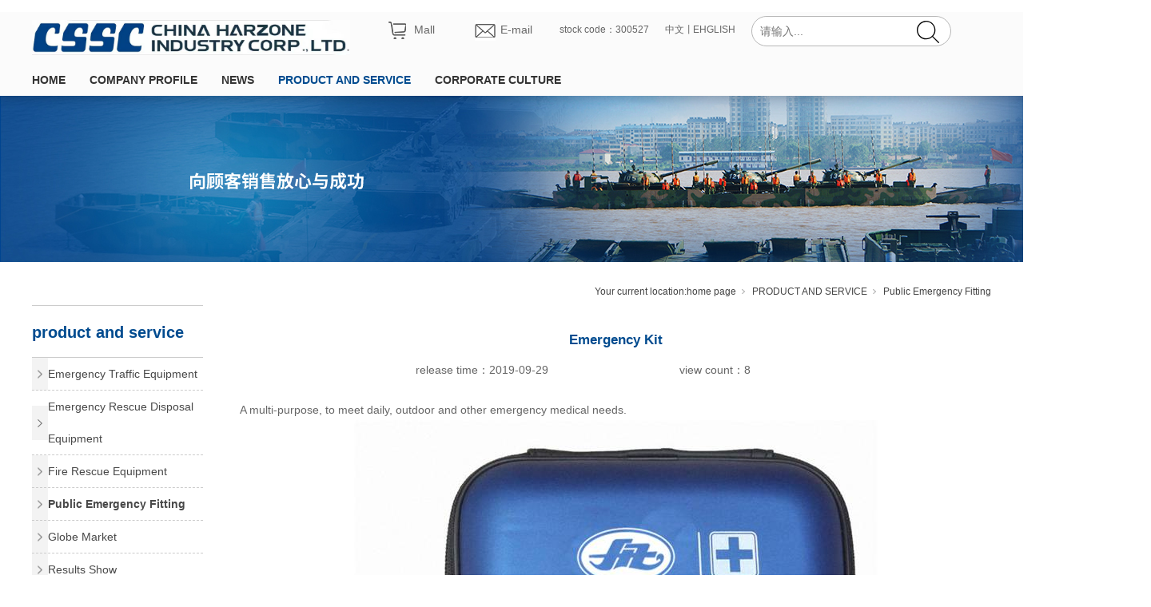

--- FILE ---
content_type: text/html; charset=utf-8
request_url: https://en.china-huazhou.com/ProductsStd_286.html
body_size: 10467
content:
<!DOCTYPE html>


<html lang="zh-cn" xmlns="http://www.w3.org/1999/xhtml">
<head spw="768">

<title>Emergency Kit - China shipbuilding industry corporation emergency early warning and rescue equipment co. LTD</title> 
<meta name="description" content=""/>
<meta name="keywords" content="Emergency Kit,China shipbuilding industry corporation emergency early warning and rescue equipment co. LTD"/>


<meta charset="utf-8" />
<meta name="renderer" content="webkit"/>
<meta http-equiv="X-UA-Compatible" content="chrome=1"/>
<meta id="WebViewport" name="viewport" content="width=device-width, initial-scale=1.0, minimum-scale=1.0, maximum-scale=1.0, user-scalable=no, viewport-fit=cover, minimal-ui"/>
<meta name="format-detection" content="telephone=no,email=no"/>
<meta name="applicable-device" content="pc,mobile"/>
<meta http-equiv="Cache-Control" content="no-transform"/>
<script type="text/javascript">(function(){if(window.outerWidth>1024||!window.addEventListener){return;}
var w=document.getElementById('WebViewport');var dw=w.content;var em=true;function orientation(){if(window.orientation!=0){var width,scale;if(em){if(screen.width<767){return;}
width=767;scale=1.06;}else{width=1201;scale=0.65;}
w.content='width='+width+'px, initial-scale='+scale+', minimum-scale='+scale+', maximum-scale='+scale+', user-scalable=no, viewport-fit=cover, minimal-ui';}else{if(em){w.content=dw;}else{var scale=screen.width<=320?'0.25':'0.3';w.content='width=1200px, initial-scale='+scale+', minimum-scale='+scale+', maximum-scale=1.0, user-scalable=no, viewport-fit=cover, minimal-ui';}}}
this.addEventListener('orientationchange',function(){if(/Apple/.test(navigator.vendor||'')||navigator.userAgent.indexOf('Safari')>=0){return;};setTimeout(function(){var fullscrren=window.fullscrren||document.fullscreen;if(!fullscrren)document.location.reload();},20);});orientation();})();</script>
<link rel="stylesheet" id="xg_swiper" href="https://1.rc.xiniu.com/js/pb/slick-1.8.0/slick.min.css"/>
<link rel="stylesheet" id="respond_measure2" href="https://1.rc.xiniu.com/css/respond/site.respond.measure-tg-2.0.min.css"/><link rel="stylesheet" id="css__prod_view" href="https://0.rc.xiniu.com/g5/M00/2A/B3/CgAGbGcQZP6Ab4bEAAEiFfaLTLA504.css?t=20241017090600"/><link rel="bookmark" href="/Images/logo.ico"/>
<link rel="shortcut icon" href="/Images/logo.ico"/>
<script type="text/javascript" id="visit" >var userAgent=navigator.userAgent;if(/MSIE\s+[5678]\./.test(userAgent)){location.href="/Admin/Design/Edition.html?type=2";};var _jtime=new Date();function jsLoad(){window.jLoad=new Date()-_jtime;}function jsError(){window.jLoad=-1;}
</script>

<script type="text/javascript" id="publicjs" src="https://1.rc.xiniu.com/js/pb/3/public.1.4.js" onload="jsLoad()" onerror="jsError()"></script>
<script type="text/javascript">$("head").append("<style>.xg_menuLi1-select a {    color: inherit !important;}</style>");</script>
</head>

<body class="xg_body">
<form method="get" action="#" Page="/prod_view.aspx?id=286&nid=3&typeid=11" data-identify="020020901450198203204209019601442032160196221203210216014501982102080" id="form1" data-ntype="1" data-ptype="4" NavigateId="3">


<div class="xg_header" id="xg_header" role="banner" includeId="header04149318619475504572951332120">



<section class="xg_section  p1743mf1743-00001" id="sf1743-00001">
<div class="container" id="cf1743-000010001">
<div class="row hidden-sm">
<div class="col-sm-12 col-lg-12 p1743mf1743-0ad307008fe0c1508">
<div class="row">
<div class="col-sm-12 col-lg-9">
<div class="row">
<div class="col-sm-12 col-lg-6"><div id="if1743005e3de4a56a8ad6a" class="xg_html p1743mf1743-005e3de4a56a8ad6a" data-event="2" data-eventid="f1743-005e3de4a56a8ad6a" data-anids="42,43"><p>&nbsp; &nbsp;</p></div>
<div id="if1743055e1b6ad80044825" class="xg_html p1743mf1743-055e1b6ad80044825" data-event="2" data-eventid="f1743-055e1b6ad80044825" data-anids="40,41"><a href="http://www.yingjimall.com/" target="_blank"><p>&nbsp; &nbsp;</p></a></div>
<div class="xg_logo p1743mf1743-07dfffc829e23af14" logo="1"><h1><a href="/"><img data-src="/Images/logo.png?t=20241017091434" data-src-sm="/Images/m_logo.png?t=20241017091434" src="[data-uri]"  alt="China shipbuilding industry corporation emergency early warning and rescue equipment co. LTD" title="China shipbuilding industry corporation emergency early warning and rescue equipment co. LTD" /></a></h1></div></div>
<div class="col-sm-12 col-lg-2 p1743mf1743-01866adcef19059af"><div id="if174308af5f148609ad5f5" class="xg_html p1743mf1743-08af5f148609ad5f5"><a href="http://mail.harzone.com.cn" target="_self"><p>E-mail</p></a></div>
<div id="if174304f7fd228d1930cb9" class="xg_html p1743mf1743-04f7fd228d1930cb9"><a href="https://shop400891530.taobao.com/?spm=a230r.719519?nid=30" target="_blank"><p>Mall</p></a></div>
</div>
<div class="col-sm-12 col-lg-2"><div id="if174303ec26ab54c24262c" class="xg_html p1743mf1743-03ec26ab54c24262c"><p>stock code：300527</p></div>
</div>
<div class="col-sm-12 col-lg-2 p1743mf1743-0b0b72e49d6f9f55f"><div id="if17430a72ff43b76c8b31e" class="xg_html p1743mf1743-0a72ff43b76c8b31e"><a href="/" target="_self"><p>EHGLISH</p></a></div>
<div id="if17430045de7ad1ad4e555" class="xg_html p1743mf1743-0045de7ad1ad4e555"><p>丨</p></div>
<div id="if174308774e46d57a1afbb" class="xg_html p1743mf1743-08774e46d57a1afbb"><a href="http://www.china-huazhou.com/" target="_blank"><p>中文</p></a></div>
</div></div></div>
<div class="col-sm-12 col-lg-1 hidden-lg"><div id="if174303c097024590d85a2" class="xg_fsearch p1743mf1743-03c097024590d85a2" role="search" data-target="_self" data-navigateids="" data-searchtype="1" data-go="/search.aspx" data-btn="if17430b09c95d712b3f4f8">
<div class="row">
<div class="col-sm-12 col-lg-12 p1743mf1743-0d0fa6020eb6c2098"><div class="xg_ibtn p1743mf1743-0b09c95d712b3f4f8"><input id="if17430b09c95d712b3f4f8" type="button" value="  " /></div>
<div class="xg_itext p1743mf1743-0027b5122637614c4" form-field ="Key" data-field-search ="Key" label=" "><span class="xg_itext_span" data-label="name"> </span><input class="xg_itext_input" type="text" id="input_if17430027b5122637614c4" name="if17430027b5122637614c4"  value="" placeholder="Please input..."/><span class="xg_fierror"></span></div>
</div></div>
<div class="row">
<div class="col-sm-12 col-lg-12 p1743mf1743-0418e2a773a705bad"></div></div></div>
</div>
<div class="col-sm-12 col-lg-2"><div id="if17430a4fb648217138412" class="xg_fsearch p1743mf1743-0a4fb648217138412" role="search" data-target="_self" data-navigateids="" data-searchtype="1" data-go="/search.aspx" data-btn="if17430022093b7068ccd62">
<div class="row">
<div class="col-sm-12 col-lg-12"><div class="xg_ibtn p1743mf1743-0022093b7068ccd62"><input id="if17430022093b7068ccd62" type="button" value="  " /></div>
<div class="xg_itext p1743mf1743-07f75812e224057fc" form-field ="Key" data-field-search ="Key" label="名称"><input class="xg_itext_input" type="text" id="input_if174307f75812e224057fc" name="if174307f75812e224057fc"  value="" placeholder="请输入..."/><span class="xg_fierror"></span></div>
</div></div></div>
</div></div></div></div>
<div class="row hidden-sm">
<div class="col-sm-12 col-lg-3 p1743mf1743-018264519e7c0cafc"></div>
<div class="col-sm-12 col-lg-9 p1743mf1743-08226c1784de2b3c9"><div id="if1743005f47f0431c49655" class="xg_menu p1743mf1743-005f47f0431c49655" role="navigation"  data-droptype="0" data-mobileshoweffect="0" data-mobilelisttype="0"><ul class="xg_menuUl hidden-sm">
<li class="xg_menuLi1" home='1'><div class="xg_menuTitle1"><a class="xg_menuA1" href="/" target="_self">HOME</a></div></li>
<li data-nid="1" class="xg_menuLi1"><div class="xg_menuTitle1"><a class="xg_menuA1" href="/AboutStd.html" target="_self" rel="nofollow">COMPANY PROFILE</a></div></li>
<li data-nid="2" class="xg_menuLi1"><div class="xg_menuTitle1"><a class="xg_menuA1" href="/NewsStd.html" target="_self">NEWS</a></div></li>
<li data-nid="3" class="xg_menuLi1"><div class="xg_menuTitle1"><a class="xg_menuA1" href="/ProductsStd.html" target="_self">PRODUCT AND SERVICE</a></div></li>
<li data-nid="4" class="xg_menuLi1"><div class="xg_menuTitle1"><a class="xg_menuA1" href="/CaseStd.html" target="_self">CORPORATE CULTURE</a></div></li></ul><div class="xg_menuMobile hidden-lg"><div class="xg_memu_btn"></div><div class="xg_menuPanel"><div class="xg_menuShade"></div></div></div></div>
</div></div>
<div class="row hidden-lg">
<div class="col-sm-3 col-lg-3 p1743mf1743-07d151d8e3142d410"><div class="xg_img p1743mf1743-05732c7117221374e"><img data-src="https://0.rc.xiniu.com/g1/M00/3D/C5/CgAGS12MF0uAYSGYAAAHlnWxzOE217.png" /></div>
<div id="if17430e779749755226603" class="xg_html p1743mf1743-0e779749755226603"><a href="http://mail.harzone.com.cn" target="_self"><p>E-mail</p></a></div>
</div>
<div class="col-sm-3 col-lg-3 p1743mf1743-03de10a81db7d9e91"><div id="if1743075ff88e13e9583b7" class="xg_html p1743mf1743-075ff88e13e9583b7"><p>stock code:300527</p></div>
</div>
<div class="col-sm-4 col-lg-3 p1743mf1743-03180afe16b4752d9"><div id="if1743012ca002ce1b70bc5" class="xg_html p1743mf1743-012ca002ce1b70bc5"><p>中文&nbsp;</p></div>
<div id="if17430e2e90f83b2cf5c63" class="xg_html p1743mf1743-0e2e90f83b2cf5c63"><p>&nbsp;</p></div>
<div id="if17430eaf4d68f8a8a4df5" class="xg_html p1743mf1743-0eaf4d68f8a8a4df5"><p>ENGLISH</p></div>
</div>
<div class="col-sm-2 col-lg-3 p1743mf1743-09b02776aa3b3ee4e"><div id="if17430591bc1e6f4bff261" class="xg_menu p1743mf1743-0591bc1e6f4bff261" role="navigation"  data-droptype="0" data-mobileshoweffect="0" data-mobilelisttype="0"><ul class="xg_menuUl hidden-sm">
<li class="xg_menuLi1" home='1'><div class="xg_menuTitle1"><a class="xg_menuA1" href="/" target="_self">HOME</a></div></li>
<li data-nid="1" class="xg_menuLi1"><div class="xg_menuTitle1"><a class="xg_menuA1" href="/AboutStd.html" target="_self" rel="nofollow">COMPANY PROFILE</a></div></li>
<li data-nid="2" class="xg_menuLi1"><div class="xg_menuTitle1"><a class="xg_menuA1" href="/NewsStd.html" target="_self">NEWS</a></div>
<ul class="xg_menuUl2">
<li data-tid="4" class="xg_menuLi2"><div class="xg_menuTitle2"><a class="xg_menuA2" href="/NewsSt_qydt.html">Latest News</a></div></li>
<li data-tid="5" class="xg_menuLi2"><div class="xg_menuTitle2"><a class="xg_menuA2" href="/NewsSt_hyxw.html">Media Focus</a></div></li>
<li data-tid="169" class="xg_menuLi2"><div class="xg_menuTitle2"><a class="xg_menuA2" href="/NewsSt_hyxx.html">Industry Information</a></div></li>
<li data-tid="170" class="xg_menuLi2"><div class="xg_menuTitle2"><a class="xg_menuA2" href="/NewsSt_qysx.html">Video Center</a></div></li>
<li data-tid="171" class="xg_menuLi2"><div class="xg_menuTitle2"><a class="xg_menuA2" href="/NewsSt_qbgg.html">Tender Notice</a></div></li></ul></li>
<li data-nid="3" class="xg_menuLi1"><div class="xg_menuTitle1"><a class="xg_menuA1" href="/ProductsStd.html" target="_self">PRODUCT AND SERVICE</a></div>
<ul class="xg_menuUl2">
<li data-tid="10" class="xg_menuLi2"><div class="xg_menuTitle2"><a class="xg_menuA2" href="/ProductsSt_hfcp.html">Emergency Traffic Equipment</a></div></li>
<li data-tid="79" class="xg_menuLi2"><div class="xg_menuTitle2"><a class="xg_menuA2" href="/ProductsSt_yb.html">Emergency Rescue Disposal Equipment</a></div></li>
<li data-tid="13" class="xg_menuLi2"><div class="xg_menuTitle2"><a class="xg_menuA2" href="/ProductsSt_xscp.html">Fire Rescue Equipment</a></div></li>
<li data-tid="11" class="xg_menuLi2"><div class="xg_menuTitle2"><a class="xg_menuA2" href="/ProductsSt_mbcp.html">Public Emergency Fitting</a></div></li>
<li data-tid="75" class="xg_menuLi2"><div class="xg_menuTitle2"><a class="xg_menuA2" href="/ProductsSt_zg.html">Globe Market</a></div></li>
<li data-tid="76" class="xg_menuLi2"><div class="xg_menuTitle2"><a class="xg_menuA2" href="/ProductsSt_jt.html">Results Show</a></div></li>
<li data-tid="77" class="xg_menuLi2"><div class="xg_menuTitle2"><a class="xg_menuA2" href="/ProductsSt_hzp.html">Online Support</a></div></li></ul></li>
<li data-nid="4" class="xg_menuLi1"><div class="xg_menuTitle1"><a class="xg_menuA1" href="/CaseStd.html" target="_self">CORPORATE CULTURE</a></div>
<ul class="xg_menuUl2">
<li data-tid="140" class="xg_menuLi2"><div class="xg_menuTitle2"><a class="xg_menuA2" href="/CaseSt_xmal.html">Our Philosophy</a></div></li>
<li data-tid="29" class="xg_menuLi2"><div class="xg_menuTitle2"><a class="xg_menuA2" href="/CaseSt_fwlc.html">Cultural Activity</a></div></li>
<li data-tid="161" class="xg_menuLi2"><div class="xg_menuTitle2"><a class="xg_menuA2" href="/CaseSt_shzr.html">Social Responsibility</a></div></li>
<li data-tid="163" class="xg_menuLi2"><div class="xg_menuTitle2"><a class="xg_menuA2" href="/CaseSt_qyry.html">Honors</a></div></li></ul></li></ul><div class="xg_menuMobile hidden-lg"><div class="xg_memu_btn"></div><div class="xg_menuPanel"><div class="xg_menuShade"></div></div></div></div>
</div></div>
<div class="row hidden-lg">
<div class="col-sm-12 col-lg-12"><div class="xg_logo p1743mf1743-02ac29863eba68a4d" logo="1"><h1><a href="/"><img data-src="/Images/logo.png?t=20241017091434" data-src-sm="/Images/m_logo.png?t=20241017091434" src="[data-uri]"  alt="China shipbuilding industry corporation emergency early warning and rescue equipment co. LTD" title="China shipbuilding industry corporation emergency early warning and rescue equipment co. LTD" /></a></h1></div></div></div>
<div class="row hidden-lg">
<div class="col-sm-12 col-lg-12 hidden-sm"><div id="if17430a1a097b57e3ca6c8" class="xg_fsearch p1743mf1743-0a1a097b57e3ca6c8" role="search" data-target="_blank" data-navigateids="" data-searchtype="1" data-go="/search.aspx" data-btn="if174309a9024e1e506d620">
<div class="row">
<div class="col-sm-12 col-lg-12"><div class="xg_ibtn p1743mf1743-09a9024e1e506d620"><input id="if174309a9024e1e506d620" type="button" value="  " /></div>
<div class="xg_itext p1743mf1743-04e6668d8f20fb9a9" form-field ="Key" data-field-search ="Key" label=""><input class="xg_itext_input" type="text" id="input_if174304e6668d8f20fb9a9" name="if174304e6668d8f20fb9a9"  value="" placeholder="请输入..."/><span class="xg_fierror"></span></div>
</div></div></div>
</div></div></div></section>

<section class="xg_section  p1743mf1743-00002" id="sf1743-00002">
<div class="container" id="cf1743-000020001">
<div class="row hidden-sm">
<div class="col-sm-12 col-lg-12 p1743mf1743-0be3811c9d5acb026">
<div class="row">
<div class="col-sm-12 col-lg-3 p1743mf1743-0b4f459ed998f6903"><div id="if17430736a049029a6537a" class="xg_list p1743mf1743-0736a049029a6537a" data-nid="1" data-ntype="2" data-dtype="2"><div class="data_row row"><div class="data_col col-lg-12 col-sm-4"><div class="xg_text p1743mf1743-017e4f739fb9c99c5"><a href="/AboutSt_gsjj.html" rel="nofollow" target="_self"><span>Company Profile</span></a></div>
</div>
<div class="data_col col-lg-12 col-sm-4"><div class="xg_text p1743mf1743-017e4f739fb9c99c5"><a href="/AboutSt_fzlc.html" rel="nofollow" target="_self"><span>Chairman's Address</span></a></div>
</div>
<div class="data_col col-lg-12 col-sm-4"><div class="xg_text p1743mf1743-017e4f739fb9c99c5"><a href="/AboutSt_zczc.html" rel="nofollow" target="_self"><span>Qualifications</span></a></div>
</div>
<div class="data_col col-lg-12 col-sm-4"><div class="xg_text p1743mf1743-017e4f739fb9c99c5"><a href="/AboutSt_ljwm.html" rel="nofollow" target="_self"><span>Contact Us</span></a></div>
</div>
</div></div>
</div>
<div class="col-sm-12 col-lg-9 p1743mf1743-0461fe6dfbd47c65d">
<div class="row">
<div class="col-sm-12 col-lg-12 p1743mf1743-0ac40b16825fe5c8e"><div class="xg_img p1743mf1743-0e17bda58878303f5"><img src="https://0.rc.xiniu.com/g3/M00/60/35/CgAH6F8XvBCAcaINAACTYb2QFOY958.jpg" alt="Company Profile" title="Company Profile" /></div>
</div></div>
<div class="row">
<div class="col-sm-12 col-lg-12"><div class="xg_text p1743mf1743-03bccba079311b6bf"><span>Company Profile</span></div>
</div></div></div></div></div></div></div></section>

<section class="xg_section  p1743mf1743-00003" id="sf1743-00003">
<div class="container" id="cf1743-000030001">
<div class="row hidden-sm">
<div class="col-sm-12 col-lg-12 p1743mf1743-09ab3ed742ab6c2e3">
<div class="row">
<div class="col-sm-12 col-lg-3 p1743mf1743-0df4b2d9789789b1d"><div id="if174300dbac3b4eecd794a" class="xg_list p1743mf1743-00dbac3b4eecd794a" data-nid="19" data-ntype="2" data-dtype="2"><div class="data_row row"><div class="data_col col-lg-12 col-sm-4"><div class="xg_text p1743mf1743-0e90f2d98480d2b9c"><a href="/clients_khfc.html" target="_self"><span>公司公告</span></a></div>
</div>
<div class="data_col col-lg-12 col-sm-4"><div class="xg_text p1743mf1743-0e90f2d98480d2b9c"><a href="/clients_yjbg.html" target="_self"><span>业绩报告</span></a></div>
</div>
<div class="data_col col-lg-12 col-sm-4"><div class="xg_text p1743mf1743-0e90f2d98480d2b9c"><a href="/clients_tzzhd.html" target="_self"><span>投资者活动</span></a></div>
</div>
<div class="data_col col-lg-12 col-sm-4"><div class="xg_text p1743mf1743-0e90f2d98480d2b9c"><a href="/clients_dtxx.html" target="_self"><span>动态信息</span></a></div>
</div>
</div></div>
</div>
<div class="col-sm-12 col-lg-9 p1743mf1743-01fe2f9b9bfce9cb0">
<div class="row">
<div class="col-sm-12 col-lg-12 p1743mf1743-09778b2710f9b91ad"><div class="xg_img p1743mf1743-08831cb2eaad769e1"><img data-src="https://0.rc.xiniu.com/g1/M00/43/CA/CgAGS12hdpWAelrNAABely5NcjI950.jpg" alt="公司公告" title="公司公告" /></div>
</div></div>
<div class="row">
<div class="col-sm-12 col-lg-12"><div class="xg_text p1743mf1743-06e27d328c73bdc95"><span>公司公告</span></div>
</div></div></div></div></div></div></div></section>

<section class="xg_section  p1743mf1743-00004" id="sf1743-00004">
<div class="container" id="cf1743-000040001">
<div class="row hidden-sm">
<div class="col-sm-12 col-lg-12 p1743mf1743-0c65057b3fc2eb95b">
<div class="row">
<div class="col-sm-12 col-lg-3 p1743mf1743-0f07962192619f449"><div id="if174301a975001e6e8a644" class="xg_list p1743mf1743-01a975001e6e8a644" data-nid="2" data-ntype="2" data-dtype="2"><div class="data_row row"><div class="data_col col-lg-12 col-sm-4"><div class="xg_text p1743mf1743-092ae4669a57afed9"><a href="/NewsSt_qydt.html" target="_self"><span>Latest News</span></a></div>
</div>
<div class="data_col col-lg-12 col-sm-4"><div class="xg_text p1743mf1743-092ae4669a57afed9"><a href="/NewsSt_hyxw.html" target="_self"><span>Media Focus</span></a></div>
</div>
<div class="data_col col-lg-12 col-sm-4"><div class="xg_text p1743mf1743-092ae4669a57afed9"><a href="/NewsSt_hyxx.html" target="_self"><span>Industry Information</span></a></div>
</div>
<div class="data_col col-lg-12 col-sm-4"><div class="xg_text p1743mf1743-092ae4669a57afed9"><a href="/NewsSt_qysx.html" target="_self"><span>Video Center</span></a></div>
</div>
<div class="data_col col-lg-12 col-sm-4"><div class="xg_text p1743mf1743-092ae4669a57afed9"><a href="/NewsSt_qbgg.html" target="_self"><span>Tender Notice</span></a></div>
</div>
</div></div>
</div>
<div class="col-sm-12 col-lg-9 p1743mf1743-019f6f544459409fa">
<div class="row">
<div class="col-sm-12 col-lg-12 p1743mf1743-018666dd219ede5f7"><div class="xg_img p1743mf1743-0a388e744cf8e02cb"><img src="https://0.rc.xiniu.com/g4/M00/94/61/CgAG0mS52hWAbMkIAALMrea2XLU297.jpg" alt="Latest News" title="Latest News" /></div>
</div></div>
<div class="row">
<div class="col-sm-12 col-lg-12"><div class="xg_text p1743mf1743-04f1d2d8ca307dff7"><span>Latest News</span></div>
</div></div></div></div></div></div></div></section>

<section class="xg_section  p1743mf1743-00005" id="sf1743-00005">
<div class="container" id="cf1743-000050001">
<div class="row hidden-sm">
<div class="col-sm-12 col-lg-12 p1743mf1743-0c0c203d648ff8e60">
<div class="row">
<div class="col-sm-12 col-lg-3 p1743mf1743-020d0c54eac342000"><div id="if174303155500700e20b9f" class="xg_list p1743mf1743-03155500700e20b9f" data-nid="3" data-ntype="1" data-dtype="2"><div class="data_row row"><div class="data_col col-lg-12 col-sm-4"><div class="xg_text p1743mf1743-038862e345e423db4"><a href="/ProductsSt_hfcp.html" target="_self"><span>Emergency Traffic Equipment</span></a></div>
</div>
<div class="data_col col-lg-12 col-sm-4"><div class="xg_text p1743mf1743-038862e345e423db4"><a href="/ProductsSt_yb.html" target="_self"><span>Emergency Rescue Disposal Equipment</span></a></div>
</div>
<div class="data_col col-lg-12 col-sm-4"><div class="xg_text p1743mf1743-038862e345e423db4"><a href="/ProductsSt_xscp.html" target="_self"><span>Fire Rescue Equipment</span></a></div>
</div>
<div class="data_col col-lg-12 col-sm-4"><div class="xg_text p1743mf1743-038862e345e423db4"><a href="/ProductsSt_mbcp.html" target="_self"><span>Public Emergency Fitting</span></a></div>
</div>
<div class="data_col col-lg-12 col-sm-4"><div class="xg_text p1743mf1743-038862e345e423db4"><a href="/ProductsSt_zg.html" target="_self"><span>Globe Market</span></a></div>
</div>
<div class="data_col col-lg-12 col-sm-4"><div class="xg_text p1743mf1743-038862e345e423db4"><a href="/ProductsSt_jt.html" target="_self"><span>Results Show</span></a></div>
</div>
<div class="data_col col-lg-12 col-sm-4"><div class="xg_text p1743mf1743-038862e345e423db4"><a href="/ProductsSt_hzp.html" target="_self"><span>Online Support</span></a></div>
</div>
</div></div>
</div>
<div class="col-sm-12 col-lg-9 p1743mf1743-095db19659e88ba18">
<div class="row">
<div class="col-sm-12 col-lg-12 p1743mf1743-0b61886dce433a366"><div class="xg_img p1743mf1743-01858e3a178bfeff0"><img src="https://0.rc.xiniu.com/g1/M00/3F/A7/CgAGTF2QJCWASwRUAAC1MBzOOVc347.jpg" alt="Emergency Traffic Equipment" title="Emergency Traffic Equipment" /></div>
</div></div>
<div class="row">
<div class="col-sm-12 col-lg-12"><div class="xg_text p1743mf1743-0950dd980f115acc5"><span>Emergency Traffic Equipment</span></div>
</div></div></div></div></div></div></div></section>

<section class="xg_section  p1743mf1743-00006" id="sf1743-00006">
<div class="container" id="cf1743-000060001">
<div class="row hidden-sm">
<div class="col-sm-12 col-lg-12 p1743mf1743-070e166feb9f56385">
<div class="row">
<div class="col-sm-12 col-lg-3 p1743mf1743-0c6f15a28145b3144"><div id="if174309cce89b468c6da54" class="xg_list p1743mf1743-09cce89b468c6da54" data-nid="4" data-ntype="2" data-dtype="2"><div class="data_row row"><div class="data_col col-lg-12 col-sm-4"><div class="xg_text p1743mf1743-03d7f12a8ce0ecad5"><a href="/CaseSt_xmal.html" target="_self"><span>Our Philosophy</span></a></div>
</div>
<div class="data_col col-lg-12 col-sm-4"><div class="xg_text p1743mf1743-03d7f12a8ce0ecad5"><a href="/CaseSt_fwlc.html" target="_self"><span>Cultural Activity</span></a></div>
</div>
<div class="data_col col-lg-12 col-sm-4"><div class="xg_text p1743mf1743-03d7f12a8ce0ecad5"><a href="/CaseSt_shzr.html" target="_self"><span>Social Responsibility</span></a></div>
</div>
<div class="data_col col-lg-12 col-sm-4"><div class="xg_text p1743mf1743-03d7f12a8ce0ecad5"><a href="/CaseSt_qyry.html" target="_self"><span>Honors</span></a></div>
</div>
</div></div>
</div>
<div class="col-sm-12 col-lg-9 p1743mf1743-0ea71b6413a794f84">
<div class="row">
<div class="col-sm-12 col-lg-12 p1743mf1743-006e89f54566beb91"><div class="xg_img p1743mf1743-014af0b931b44212e"><img src="https://0.rc.xiniu.com/g1/M00/46/1E/CgAGTF2m1xSAPSIuAABkITl-vyQ255.jpg" alt="Our Philosophy" title="Our Philosophy" /></div>
</div></div>
<div class="row">
<div class="col-sm-12 col-lg-12"><div class="xg_text p1743mf1743-017d36b7a74f0cb74"><span>Our Philosophy</span></div>
</div></div></div></div></div></div></div></section>

<section class="xg_section  p1743mf1743-00007" id="sf1743-00007">
<div class="container" id="cf1743-000070001">
<div class="row hidden-sm">
<div class="col-sm-12 col-lg-12 p1743mf1743-0203ff18b286ddbcf">
<div class="row">
<div class="col-sm-12 col-lg-3 p1743mf1743-02ea8eca942dfc829"><div id="if174308b282a9b62ba1c9b" class="xg_list p1743mf1743-08b282a9b62ba1c9b" data-nid="25" data-ntype="2" data-dtype="2"><div class="data_row row"><div class="data_col col-lg-12 col-sm-4"><div class="xg_text p1743mf1743-00d060af4b0c4e0c8"><a href="/SolutionSt_cxpt.html" target="_self"><span>创新平台</span></a></div>
</div>
<div class="data_col col-lg-12 col-sm-4"><div class="xg_text p1743mf1743-00d060af4b0c4e0c8"><a href="/SolutionSt_kjdt.html" target="_self"><span>科技动态</span></a></div>
</div>
<div class="data_col col-lg-12 col-sm-4"><div class="xg_text p1743mf1743-00d060af4b0c4e0c8"><a href="/SolutionSt_kjcg.html" target="_self"><span>科技成果</span></a></div>
</div>
<div class="data_col col-lg-12 col-sm-4"><div class="xg_text p1743mf1743-00d060af4b0c4e0c8"><a href="/SolutionSt_kjqy.html" target="_self"><span>科技前沿</span></a></div>
</div>
</div></div>
</div>
<div class="col-sm-12 col-lg-9 p1743mf1743-0e521c574743b285f">
<div class="row">
<div class="col-sm-12 col-lg-12 p1743mf1743-07112bbb3b6ddfdb0"><div class="xg_img p1743mf1743-0c10db4561471b3aa"><img data-src="https://0.rc.xiniu.com/g1/M00/46/1E/CgAGTF2m1q6ABJJ1AACffjReKoQ770.jpg" alt="创新平台" title="创新平台" /></div>
</div></div>
<div class="row">
<div class="col-sm-12 col-lg-12"><div class="xg_text p1743mf1743-07eaaad49d5e13b3d"><span>创新平台</span></div>
</div></div></div></div></div></div></div></section>

<section class="xg_section  p1743mf1743-00008" id="sf1743-00008">
<div class="container" id="cf1743-000080001">
<div class="row hidden-sm">
<div class="col-sm-12 col-lg-12 p1743mf1743-05a6662812f7e8eaa">
<div class="row">
<div class="col-sm-12 col-lg-3 p1743mf1743-05480b0937b1be63f"><div id="if1743075e10387a54bfc1b" class="xg_list p1743mf1743-075e10387a54bfc1b" data-nid="27" data-ntype="2" data-dtype="2"><div class="data_row row"><div class="data_col col-lg-12 col-sm-4"><div class="xg_text p1743mf1743-0bb98d57e459d0b74"><a href="/qsxx_rcqp.html" target="_self"><span>人才招聘</span></a></div>
</div>
<div class="data_col col-lg-12 col-sm-4"><div class="xg_text p1743mf1743-0bb98d57e459d0b74"><a href="/qsxx_jypx.html" target="_self"><span>教育培训 </span></a></div>
</div>
<div class="data_col col-lg-12 col-sm-4"><div class="xg_text p1743mf1743-0bb98d57e459d0b74"><a href="/qsxx_rcdw.html" target="_self"><span>人才队伍</span></a></div>
</div>
<div class="data_col col-lg-12 col-sm-4"><div class="xg_text p1743mf1743-0bb98d57e459d0b74"><a href="/qsxx_xcjx.html" target="_self"><span>薪酬绩效</span></a></div>
</div>
</div></div>
</div>
<div class="col-sm-12 col-lg-9 p1743mf1743-055cfaffdd2fd1296">
<div class="row">
<div class="col-sm-12 col-lg-12 p1743mf1743-077ff674294f8fd33"><div class="xg_img p1743mf1743-0777966fbd5ec6a35"><img data-src="https://0.rc.xiniu.com/g1/M00/44/0D/CgAGTF2hRrmAdRSSAAApnip_RCk064.jpg" alt="人才招聘" title="人才招聘" /></div>
</div></div>
<div class="row">
<div class="col-sm-12 col-lg-12"><div class="xg_text p1743mf1743-04732b1e14f4154b2"><span>人才招聘</span></div>
</div></div></div></div></div></div></div></section>

<section class="xg_section  p1743mf1743-00009" id="sf1743-00009">
<div class="container" id="cf1743-000090001">
<div class="row hidden-sm">
<div class="col-sm-12 col-lg-12 p1743mf1743-065fb7116cb55d464">
<div class="row">
<div class="col-sm-12 col-lg-3 p1743mf1743-09532da1d74222d62"><div id="if1743039b81caf0edf67a6" class="xg_list p1743mf1743-039b81caf0edf67a6" data-nid="34" data-ntype="2" data-dtype="2"><div class="data_row row"><div class="data_col col-lg-12 col-sm-4"><div class="xg_text p1743mf1743-0644b2989bd2ef7ea"><a href="/information_qyzx.html" target="_self"><span>企业资讯</span></a></div>
</div>
</div></div>
</div>
<div class="col-sm-12 col-lg-9 p1743mf1743-043291377409a3e85">
<div class="row">
<div class="col-sm-12 col-lg-12 p1743mf1743-0d3ae24d5bb29fac8"><div class="xg_img p1743mf1743-038b5dc3b667997a8"><img data-src="https://0.rc.xiniu.com/g1/M00/43/CA/CgAGS12hdtWAB-wRAABOMLdnZys192.jpg" alt="企业资讯" title="企业资讯" /></div>
</div></div>
<div class="row">
<div class="col-sm-12 col-lg-12"><div class="xg_text p1743mf1743-061d66ca02b54af1a"><span>企业资讯</span></div>
</div></div></div></div></div></div></div></section>
</div><div class="xg_banner" id="xg_banner">

<section class="xg_section  bregionauto" id="s40001">
<div class="container p1728m400010001" id="c400010001">
<div class="row">
<div class="col-sm-12 col-lg-12"><div id="i6d4bef526313b8fa" class="xg_abanner p1728m6d4bef526313b8fa xg_swiper slider single-item-rtl" data-autoplay="4000" data-loop="1" data-grabcursor="1" data-dots="0" data-arrows="0" data-scalheight="692" data-effect="1" data-speed="0" data-mobilarrow="0" data-adaptive="0" data-height="208" data-width="1440" style="overflow: hidden;">
<div class="xg_banner_item"><div class="xg_banner_img"><img data-src="https://0.rc.xiniu.com/g1/M00/40/9B/CgAGTF2RYSGAb-dEAAO5VDaEzMs892.jpg,https://0.rc.xiniu.com/g1/M00/40/9B/CgAGTF2RYSGAb-dEAAO5VDaEzMs892.jpg" /></div>
<div class="container"></div></div>
<div class="xg_banner_item"><div class="xg_banner_img"><img data-src="https://0.rc.xiniu.com/g3/M00/62/5C/CgAH6F8eKduAIX4lAARFgcbyif8286.jpg,https://0.rc.xiniu.com/g3/M00/62/5C/CgAH6F8eKduAIX4lAARFgcbyif8286.jpg" /></div>
<div class="container"></div></div>
</div>
</div></div></div></section>
</div>
<div class="xg_content" id="xg_content" role="main">

<section class="xg_section  p1728m50004" id="s50004">
<div class="container" id="c500040001">
<div class="row">
<div class="col-sm-12 col-lg-12"><div class="xg_crumbs p1728mc1a9faa9aa6cc904"><span class="xg_crumbs_item"><span class="xg_crumbs_prefix" data-label="text-prefix">Your current location:</span><a class="xg_crumbs_a" href="/" target="_self">home page</a></span><span class="xg_crumbs_span"></span><span class="xg_crumbs_item"><a class="xg_crumbs_a" href="/ProductsStd.html" target="_self">PRODUCT AND SERVICE</a></span><span class="xg_crumbs_span"></span><span class="xg_crumbs_item"><a class="xg_crumbs_a" href="/ProductsSt_mbcp.html">Public Emergency Fitting</a></span></div>
</div></div></div></section>

<section class="xg_section  p1728m50003" id="s50003">
<div class="container" id="c500030001">
<div class="row">
<div class="col-sm-12 col-lg-3 p1728m22d71676756b703a"><div id="i2ca1e55e2a850df2" class="xg_html p1728m2ca1e55e2a850df2" data-event="1" data-eventid="2ca1e55e2a850df2"><p>product and service</p></div>
<div id="i1a96f7e1ea68f12f" class="xg_tMenu3 xg_tMenu p1728m1a96f7e1ea68f12f" data-urlinlastlevel="0" data-anids="136,137">
<ul class="xg_tMenuUl1" data-curparents="">
<li data-tid="10" class="xg_tMenuLi1"><div class="xg_tTitle1"><a class="xg_tMenuA1" href="/ProductsSt_hfcp.html">Emergency Traffic Equipment</a></div></li>
<li data-tid="79" class="xg_tMenuLi1"><div class="xg_tTitle1"><a class="xg_tMenuA1" href="/ProductsSt_yb.html">Emergency Rescue Disposal Equipment</a></div></li>
<li data-tid="13" class="xg_tMenuLi1"><div class="xg_tTitle1"><a class="xg_tMenuA1" href="/ProductsSt_xscp.html">Fire Rescue Equipment</a></div></li>
<li data-tid="11" class="xg_tMenuLi1"><div class="xg_tTitle1"><a class="xg_tMenuA1" href="/ProductsSt_mbcp.html">Public Emergency Fitting</a></div></li>
<li data-tid="75" class="xg_tMenuLi1"><div class="xg_tTitle1"><a class="xg_tMenuA1" href="/ProductsSt_zg.html">Globe Market</a></div></li>
<li data-tid="76" class="xg_tMenuLi1"><div class="xg_tTitle1"><a class="xg_tMenuA1" href="/ProductsSt_jt.html">Results Show</a></div></li>
<li data-tid="77" class="xg_tMenuLi1"><div class="xg_tTitle1"><a class="xg_tMenuA1" href="/ProductsSt_hzp.html">Online Support</a></div></li></ul></div>
<div data-event="1" data-eventid="f058537ce3575969" data-anids="138,139" class="xg_ibtn p1728mf058537ce3575969"><input id="if058537ce3575969" type="button" value="" /></div>
</div>
<div class="col-sm-12 col-lg-9 p1728m996b6feb0c4fe81a"><div id="i20694c2b24bc70cc" class="xg_list p1728m20694c2b24bc70cc" data-nid="3" data-ntype="1" data-dtype="3"><div class="data_row row"><div class="data_col col-lg-12 col-sm-12">
<div class="row">
<div class="col-sm-12 col-lg-12"><div class="xg_text p1728m53039fd5fd6dc29b"><span>Emergency Kit</span></div>
</div></div>
<div class="row">
<div class="col-sm-12 col-lg-6 p1728m1c3c6bd6e44c4573"><div class="xg_text p1728m461af5af7cebcafd"><span>2019-09-29</span></div>
<div id="idd1f3e790f5cd116" class="xg_html p1728mdd1f3e790f5cd116"><p>release time：</p></div>
</div>
<div class="col-sm-12 col-lg-6 p1728m05fc1fbcc9952266"><div id="i33536c854dfac2f5" class="xg_html p1728m33536c854dfac2f5"><p>view count：</p></div>
<div class="xg_text p1728m91ed31e568b8f7c1"><span>8</span></div>
</div></div>
<div class="row">
<div class="col-sm-12 col-lg-12 p1728me8c13f97a25a8d52"><div class="xg_text p1728m4ac517126d11362e"><span><p>A multi-purpose, to meet daily, outdoor and other emergency medical needs.</p><p style="text-align: center"><img data-imageid="3510" src="https://0.rc.xiniu.com/g1/M00/3F/EF/CgAGTF2Qa46AdLS8AABq3h7RujM122.jpg" style="max-width:100%;" alt="应急健康--应急包" title="应急健康--应急包"/></p><p style="text-align: justify; line-height: 2em;"><br/></p></span></div>
</div></div></div>
</div></div>
<div id="ide80aaf0a55035dd" class="xg_html p1728mde80aaf0a55035dd"><p>share to：&nbsp;</p></div>
<div id="i50b96abdef9bfb68" class="xg_sbtn p1728m50b96abdef9bfb68"><div class="bdsharebuttonbox bdshare-button-style0-16" data-tag="i50b96abdef9bfb68" data-btsize="16">
<a rel="nofollow" class="bshare-sinaminiblog bds_tsina hk_clear" title="新浪微博" data-cmd="sinaminiblog"></a>
<a rel="nofollow" class="bshare-qqim bds_sqq hk_clear" title="QQ好友" data-cmd="qqim"></a>
<a rel="nofollow" class="bshare-weixin bds_weixin hk_clear" title="微信" data-cmd="weixin"></a>
</div>
</div>
</div></div></div></section>
</div>
<div class="xg_footer" id="xg_footer" role="contentinfo" includeId="footer29754775201450890168715780959652607869634076676813">



<section class="xg_section  p1751mf1751-00001" id="sf1751-00001">
<div class="container" id="cf1751-000010001">
<div class="row">
<div class="col-sm-12 col-lg-10"><div id="if17510a28aabe76cb80bd0" class="xg_bnavi p1751mf1751-0a28aabe76cb80bd0" ><ul class="xg_menuUl">
<li data-nid="1" class="xg_menuLi1"><div class="xg_menuTitle1"><a class="xg_menuA1" href="/AboutStd.html" target="_self" rel="nofollow">COMPANY PROFILE</a></div>
<ul class="xg_menuUl2">
<li data-tid="1" class="xg_menuLi2"><div class="xg_menuTitle2"><a class="xg_menuA2" href="/AboutSt_gsjj.html" rel="nofollow">Company Profile</a></div></li>
<li data-tid="26" class="xg_menuLi2"><div class="xg_menuTitle2"><a class="xg_menuA2" href="/AboutSt_fzlc.html" rel="nofollow">Chairman's Address</a></div></li>
<li data-tid="73" class="xg_menuLi2"><div class="xg_menuTitle2"><a class="xg_menuA2" href="/AboutSt_zczc.html" rel="nofollow">Qualifications</a></div></li>
<li data-tid="174" class="xg_menuLi2"><div class="xg_menuTitle2"><a class="xg_menuA2" href="/AboutSt_ljwm.html" rel="nofollow">Contact Us</a></div></li></ul></li>
<li data-nid="2" class="xg_menuLi1"><div class="xg_menuTitle1"><a class="xg_menuA1" href="/NewsStd.html" target="_self">NEWS</a></div>
<ul class="xg_menuUl2">
<li data-tid="4" class="xg_menuLi2"><div class="xg_menuTitle2"><a class="xg_menuA2" href="/NewsSt_qydt.html">Latest News</a></div></li>
<li data-tid="5" class="xg_menuLi2"><div class="xg_menuTitle2"><a class="xg_menuA2" href="/NewsSt_hyxw.html">Media Focus</a></div></li>
<li data-tid="169" class="xg_menuLi2"><div class="xg_menuTitle2"><a class="xg_menuA2" href="/NewsSt_hyxx.html">Industry Information</a></div></li>
<li data-tid="170" class="xg_menuLi2"><div class="xg_menuTitle2"><a class="xg_menuA2" href="/NewsSt_qysx.html">Video Center</a></div></li>
<li data-tid="171" class="xg_menuLi2"><div class="xg_menuTitle2"><a class="xg_menuA2" href="/NewsSt_qbgg.html">Tender Notice</a></div></li></ul></li>
<li data-nid="3" class="xg_menuLi1"><div class="xg_menuTitle1"><a class="xg_menuA1" href="/ProductsStd.html" target="_self">PRODUCT AND SERVICE</a></div>
<ul class="xg_menuUl2">
<li data-tid="10" class="xg_menuLi2"><div class="xg_menuTitle2"><a class="xg_menuA2" href="/ProductsSt_hfcp.html">Emergency Traffic Equipment</a></div></li>
<li data-tid="79" class="xg_menuLi2"><div class="xg_menuTitle2"><a class="xg_menuA2" href="/ProductsSt_yb.html">Emergency Rescue Disposal Equipment</a></div></li>
<li data-tid="13" class="xg_menuLi2"><div class="xg_menuTitle2"><a class="xg_menuA2" href="/ProductsSt_xscp.html">Fire Rescue Equipment</a></div></li>
<li data-tid="11" class="xg_menuLi2"><div class="xg_menuTitle2"><a class="xg_menuA2" href="/ProductsSt_mbcp.html">Public Emergency Fitting</a></div></li>
<li data-tid="75" class="xg_menuLi2"><div class="xg_menuTitle2"><a class="xg_menuA2" href="/ProductsSt_zg.html">Globe Market</a></div></li>
<li data-tid="76" class="xg_menuLi2"><div class="xg_menuTitle2"><a class="xg_menuA2" href="/ProductsSt_jt.html">Results Show</a></div></li>
<li data-tid="77" class="xg_menuLi2"><div class="xg_menuTitle2"><a class="xg_menuA2" href="/ProductsSt_hzp.html">Online Support</a></div></li></ul></li>
<li data-nid="4" class="xg_menuLi1"><div class="xg_menuTitle1"><a class="xg_menuA1" href="/CaseStd.html" target="_self">CORPORATE CULTURE</a></div>
<ul class="xg_menuUl2">
<li data-tid="140" class="xg_menuLi2"><div class="xg_menuTitle2"><a class="xg_menuA2" href="/CaseSt_xmal.html">Our Philosophy</a></div></li>
<li data-tid="29" class="xg_menuLi2"><div class="xg_menuTitle2"><a class="xg_menuA2" href="/CaseSt_fwlc.html">Cultural Activity</a></div></li>
<li data-tid="161" class="xg_menuLi2"><div class="xg_menuTitle2"><a class="xg_menuA2" href="/CaseSt_shzr.html">Social Responsibility</a></div></li>
<li data-tid="163" class="xg_menuLi2"><div class="xg_menuTitle2"><a class="xg_menuA2" href="/CaseSt_qyry.html">Honors</a></div></li></ul></li></ul></div>
</div>
<div class="col-sm-12 col-lg-2 p1751mf1751-0c27864d1fab53f08"><div class="xg_img p1751mf1751-00a4267fa4b795f79"><img data-src="https://0.rc.xiniu.com/g1/M00/3E/78/CgAGTF2Mlo6AWe80AAAiavuk2Lw656.jpg" /></div>
</div></div></div></section>

<section class="xg_section  p1751mf1751-00002" id="sf1751-00002">
<div class="container" id="cf1751-000020001">
<div class="row">
<div class="col-sm-12 col-lg-12 p1751mf1751-041189a7dd6583fa8"><div id="if1751092aa13d15dfd1d32" class="xg_html p1751mf1751-092aa13d15dfd1d32"><p>Copyright © 2019-2022 China Harzone Industry Corp., Ltd.</p></div>
<div id="if1751081800b23452472b0" class="xg_html p1751mf1751-081800b23452472b0"><a href="http://www.beian.miit.gov.cn" target="_blank"><p>鄂ICP备19012537</p></a></div>
<div id="if175103c649f3e103764d6" class="xg_html p1751mf1751-03c649f3e103764d6"><p>COPYRIGHT@2011 ALL RIGHT RESERVED.</p></div>
<div id="if175102eb2ad0bff5695f0" class="xg_html p1751mf1751-02eb2ad0bff5695f0"><p><b>Address:</b> yangguang avenue, jiangxia miaoshan development zone, wuhan city</p><p><b>Telephone:</b> 027-87970446&nbsp; <b>fax:</b> 027-87970222</p></div>
</div></div>
<div class="row">
<div class="col-sm-12 col-lg-12 p1751mf1751-0be3811c9d5acb026"><div class="xg_img p1751mf1751-017f85ee7246216fa"><img data-src="https://0.rc.xiniu.com/g1/M00/3E/78/CgAGTF2MmTSAG72CAABLOOn9ZJA567.png" /></div>
<div id="if175105e310fe08583e876" class="xg_html p1751mf1751-05e310fe08583e876"><a href="http://www.beian.gov.cn/portal/registerSystemInfo?recordcode=42011502000816" target="_blank"><p>鄂公网安备 42011502000816号</p></a></div>
<div class="xg_img p1751mf1751-0c0ba82d261e084b9"><img data-src="https://0.rc.xiniu.com/g1/M00/3E/78/CgAGTF2MmTSAG72CAABLOOn9ZJA567.png" /></div>
<div id="if17510a74871a1878ec86b" class="xg_html p1751mf1751-0a74871a1878ec86b"><a href="http://www.beian.gov.cn/portal/registerSystemInfo?recordcode=42011502001126" target="_blank"><p>鄂公网安备 420115020001126号</p></a></div>
</div></div></div></section>
</div>


<script type='text/javascript'>(function(){var k=new Date,f=null,h=function(){window.acessFinish=new Date-k};window.addEventListener?window.addEventListener('load',h):window.attachEvent&&window.attachEvent('onload',h);var f=setTimeout(function(){f&&clearTimeout(f);var b=document.location.href,a;a=/\.html|.htm/.test(document.location.href)?document.forms[0].getAttribute('Page'):'';var c=window.document.referrer,b='/Admin/Access/Load.ashx?req\x3d'+d(b);a&&(b+='\x26f\x3d'+d(a));a=d(c);if(3200<a.length){var e=c.indexOf('?');0<e&&(a=d(c.substr(0,e)))}b+='\x26ref\x3d'+a+'\x26sw\x3d'+screen.width+'\x26sh\x3d'+screen.height;b+='\x26cs\x3d'+(window.jLoad?window.jLoad:-1);b+='\x26_t\x3d'+Math.random();b+='\x26ht\x3d'+d(('https:'==document.location.protocol?'https://':'http://')+document.domain);'off'==sessionStorage.getItem('cookie')&&(b+='\x26ck\x3doff');$?$.getScript(b):(c=document.createElement('script'),c.src=b,document.body.appendChild(c))},3E3),g=null,d=function(b){if(!b)return b;if(!g){g={};for(var a=0;10>a;a++)g[String.fromCharCode(97+a)]='0'+a.toString();for(a=10;26>a;a++)g[String.fromCharCode(97+a)]=a.toString()}for(var c='',e,d,f=b.length,a=0;a<f;a++)e=b.charAt(a),c=(d=g[e])?c+('x'+d):c+e;return encodeURIComponent(c).replace(/%/g,'x50').replace(/\./g,'x51')}})();</script>

</form>
</body>
<script type="text/javascript" id="slick.min.js" src="https://1.rc.xiniu.com/js/pb/slick-1.8.0/slick.min.js?t=1"></script>
<script type="text/javascript" id="share.js" src="https://1.rc.xiniu.com/plugin/sharebtn/share_btn.min.js"></script>
<script type="text/javascript">$('#sf1743-00003').hide();
$('#sf1743-00007').hide();
$('#sf1743-00008').hide();
$('#sf1743-00009').hide();</script>
<script type="text/javascript">//下拉宽度更改
$(function(){
    $(".p1743mf1743-005f47f0431c49655 .xg_menuLi1 section").css({'width':'530px'});
})</script>
<script type="text/javascript" id="js__prod_view" src="https://0.rc.xiniu.com/g5/M00/08/AC/CgAGbGWFE2GAb7pBAACHEPEmWJc6700.js?t=20241017090600"></script>

</html>


--- FILE ---
content_type: text/css
request_url: https://1.rc.xiniu.com/js/pb/slick-1.8.0/slick.min.css
body_size: 4944
content:
/* Slider */.slick-slider{position:relative;display:block;box-sizing:border-box;-webkit-touch-callout:none;-webkit-user-select:none;-khtml-user-select:none;-moz-user-select:none;-ms-user-select:none;user-select:none;-ms-touch-action:pan-y;touch-action:pan-y;-webkit-tap-highlight-color:transparent}.slick-list{position:relative;overflow:hidden;display:block;margin:0;padding:0}.slick-list:focus{outline:0}.slick-list.dragging{cursor:pointer;cursor:hand}.slick-slider .slick-list,.slick-slider .slick-track{-webkit-transform:translate3d(0,0,0);-moz-transform:translate3d(0,0,0);-ms-transform:translate3d(0,0,0);-o-transform:translate3d(0,0,0);transform:translate3d(0,0,0)}.slick-track{position:relative;left:0;top:0;display:block;margin-left:auto;margin-right:auto}.slick-track:after,.slick-track:before{content:"";display:table}.slick-track:after{clear:both}.slick-loading .slick-track{visibility:hidden}.slick-slide{float:left;height:100%;min-height:1px;visibility:hidden}[dir="rtl"] .slick-slide{float:right}.slick-slide img{display:block}.slick-slide.slick-loading img{display:none}.slick-slide.dragging img{pointer-events:none}.slick-initialized .slick-slide{visibility:visible}.slick-loading .slick-slide{visibility:hidden}.slick-vertical .slick-slide{display:block;height:auto;border:1px solid transparent}.slick-arrow.slick-hidden{display:none}.xg_abanner .slick-prev{background:rgba(0,0,0,0.18) url("https://1.rc.xiniu.com/js/pb/swiper/banner_arrows_left.png") no-repeat;background-position:center center;position:absolute;left:30px;top:50%;margin-top:-32.5px;width:65px;height:65px;z-index:999;-webkit-border-radius:50%;-moz-border-radius:50%;border-radius:50%;cursor:pointer;outline:0;border:0}.xg_abanner .slick-next{background:rgba(0,0,0,0.18) url("https://1.rc.xiniu.com/js/pb/swiper/banner_arrows_right.png") no-repeat;background-position:center center;position:absolute;right:30px;top:50%;margin-top:-32.5px;width:65px;height:65px;z-index:999;-webkit-border-radius:50%;-moz-border-radius:50%;border-radius:50%;cursor:pointer;outline:0;border:0}.xg_abanner button{color:transparent}.xg_abanner .slick-prev:hover{background:rgba(0,0,0,0.26) url("https://1.rc.xiniu.com/js/pb/swiper/banner_arrows_left.png") no-repeat;background-position:center center}.xg_abanner .slick-next:hover{background:rgba(0,0,0,0.26) url("https://1.rc.xiniu.com/js/pb/swiper/banner_arrows_right.png") no-repeat;background-position:center center}.slick-dots{position:absolute;bottom:15px;list-style:none;display:block;text-align:center;padding:0;margin:0;width:100%}.slick-dots li{position:relative;display:inline-block;height:13px;width:13px;margin:0 5px;padding:0;cursor:pointer}.slick-dots button{border:0;display:block;border-radius:13px;background:#fff;opacity:.25;outline:0;line-height:0;font-size:0;color:transparent;padding:5px;cursor:pointer}.slick-dots li:focus button,.slick-dots li:hover button{opacity:1}.slick-dots li.slick-active button{opacity:1}.xg_list .slick-prev{background:rgba(0,0,0,0.18) url("https://1.rc.xiniu.com/js/pb/swiper/banner_arrows_left.png") no-repeat;background-position:center center;position:absolute;left:-70px;top:50%;margin-top:-32.5px;width:65px;height:65px;z-index:999;-webkit-border-radius:50%;-moz-border-radius:50%;border-radius:50%;cursor:pointer;outline:0;border:0}.xg_list .slick-next{background:rgba(0,0,0,0.18) url("https://1.rc.xiniu.com/js/pb/swiper/banner_arrows_right.png") no-repeat;background-position:center center;position:absolute;right:-70px;top:50%;margin-top:-32.5px;width:65px;height:65px;z-index:999;-webkit-border-radius:50%;-moz-border-radius:50%;border-radius:50%;cursor:pointer;outline:0;border:0}.xg_list .slick-arrow{color:transparent}.xg_list .slick-prev:hover{background:rgba(0,0,0,0.26) url("https://1.rc.xiniu.com/js/pb/swiper/banner_arrows_left.png") no-repeat;background-position:center center}.xg_list .slick-next:hover{background:rgba(0,0,0,0.26) url("https://1.rc.xiniu.com/js/pb/swiper/banner_arrows_right.png") no-repeat;background-position:center center}.slick-vertical .slick-prev{background:rgba(0,0,0,0.18) url("https://1.rc.xiniu.com/js/pb/swiper/banner_arrows_up.png") no-repeat;background-position:center center;position:absolute;left:35%;top:-40px;width:65px;height:65px;z-index:999;-webkit-border-radius:50%;-moz-border-radius:50%;border-radius:50%;cursor:pointer;outline:0;border:0}.slick-vertical .slick-next{background:rgba(0,0,0,0.18) url("https://1.rc.xiniu.com/js/pb/swiper/banner_arrows_down.png") no-repeat;background-position:center center;position:absolute;left:35%;bottom:-75px;top:initial;width:65px;height:65px;z-index:999;-webkit-border-radius:50%;-moz-border-radius:50%;border-radius:50%;cursor:pointer;outline:0;border:0}.xg_list .slick-arrow{color:transparent}.slick-vertical .slick-prev:hover{background:rgba(0,0,0,0.26) url("https://1.rc.xiniu.com/js/pb/swiper/banner_arrows_up.png") no-repeat;background-position:center center}.slick-vertical .slick-next:hover{background:rgba(0,0,0,0.26) url("https://1.rc.xiniu.com/js/pb/swiper/banner_arrows_down.png") no-repeat;background-position:center center}

--- FILE ---
content_type: text/css
request_url: https://0.rc.xiniu.com/g5/M00/2A/B3/CgAGbGcQZP6Ab4bEAAEiFfaLTLA504.css?t=20241017090600
body_size: 74193
content:
.xg_section,.container-fluid,div[class^='col-']{position:relative}.xg_section_fixd{height:200px}.xg_section,.xg_header,.xg_banner,.xg_content,.xg_footer{clear:both}.container,.container-fluid{height:100%}.xg_screen{text-align:center}.xg_screen:after{content:"";display:inline-block;vertical-align:middle;height:100%}.xg_screen .container,.xg_screen .container-fluid{display:inline-block;vertical-align:middle;max-height:650px;height:auto}.xg_html{height:auto;line-height:25px;font-size:14px;color:#666;text-align:left;overflow:hidden}.xg_logo,.xg_text,.xg_html{display:block;overflow:hidden}.xg_logo{min-height:10px}.xg_logo h1,.xg_logo img{width:100%;height:100%;display:block}.xg_text{height:auto;line-height:25px;font-size:14px;color:#666;text-align:left;word-wrap:break-word;word-break:normal}input[type="text"]{width:150px;height:30px;margin:5px}.xg_ibtn{display:block;width:150px;height:40px;overflow:hidden}input[type='button']{outline:0;border:0;width:100%;height:100%;background-color:transparent}.xg_img{width:100px;height:100px;overflow:hidden}.xg_img a{display:block;width:100%;height:100%}.xg_img img,.xg_logo h1 .xg_logo img{width:100%;height:100%;display:block}[identify="enable-sharelogin_wb"],[identify="enable-pcscanfocuslogin"],[identify="enable-sharelogin_wx"],[identify="enable-sharelogin_qq"],[identify="enable-sharelogin_weixin"]{width:60px;height:60px}.xg_gotop{width:60px;height:60px;position:relative;-webkit-border-radius:50%;-moz-border-radius:50%;border-radius:50%;cursor:pointer;background:#e8e8e8 url(https://1.rc.xiniu.com/img/public/gototop.png) center center no-repeat}.xg_gotop:hover{background:#e8e8e8 url(https://1.rc.xiniu.com/img/public/gototop1.png) center center no-repeat}.xg_gotop a{display:block;width:100%;height:100%}.xg_flink{position:relative;padding:15px 0;background-color:#fff;font-size:0;margin:0 auto}.xg_flink .xg_flink_item{display:inline-block;cursor:pointer;padding:5px 20px;max-width:240px;height:auto;overflow:hidden;font-size:12px;color:#333;text-align:center}.xg_flink .xg_flink_item:hover{text-decoration:underline}.xg_flink a{color:#333}.xg_iframe_line{border:0;height:100%}.xg_pager{line-height:33px}.xg_pager span{padding:4px 10px;border:1px solid #e2e2e2;margin-left:5px;font-size:14px}.xg_pager span:first-child{margin-left:0}.xg_pager span:hover{color:#51b5f5}.xg_pager span a{cursor:pointer}.xg_pager span a:hover{color:#51b5f5}.xg_pager .xg_pnInNu{width:44px;height:27px;border:0}.xg_pager .fyb_w_gong,.xg_pager .fyb_w_spage,.xg_pager .fyn_w_gong,.xg_pager .fym_w_spage,.xg_pager .fym_w_gong,.xg_pager .fyi_w_gong{border-right:0}.xg_pager .fyb_n_tpage,.xg_pager .fyb_pszie,.xg_pager .fyn_n_tpage,.xg_pager .fym_pszie,.xg_pager .fym_n_tpage,.xg_pager .fyi_n_tpage{border-left:none;border-right:0;margin-left:-15px}.xg_pager .fyb_w_reccount,.xg_pager .fyb_w_reccount,.xg_pager .fyn_w_spage,.xg_pager .fym_w_reccount,.xg_pager .fym_w_reccount,.xg_pager .fyi_w_spage{border-left:none;margin-left:-15px}.xg_pager .fyb_t_goto{margin:0}.xg_pager a{color:#333}.xg_ul{line-height:34px}.xg_ul .xg_ul_li{height:34px;color:#626262;font-size:14px;padding-left:20px}.xg_ul .xg_ul_li:hover{background-color:#f0f0f0}.xg_sbtn .bdsharebuttonbox{padding:5px}.xg_itext label{vertical-align:top}.xg_itext_span{font-size:11px}.xg_itext input{width:249px;padding-left:10px;height:38px;border:1px solid #e2e2e2;color:#999;font-size:14px}.xg_itext textarea{width:249px;padding:5px 10px;height:80px;line-height:20px;border:1px solid #e2e2e2;color:#999;font-size:14px}.xg_ldrop select,.xg_idrop select{width:249px;padding-left:10px;height:40px;border:1px solid #e2e2e2;color:#999;font-size:14px;-webkit-appearance:menulist;-moz-appearance:menulist;appearance:menulist}.xg_ckcode .xg_check_tip{font-size:14px;cursor:pointer}.xg_ckcode .xg_check_tip:hover{color:#51B5F5}.xg_iemail label{color:#666;font-size:16px;margin-right:4px}.xg_iemail input{width:249px;padding-left:10px;height:38px;border:1px solid #e2e2e2;color:#999;font-size:14px}.xg_iemail textarea{width:249px;padding:5px 10px;height:80px;line-height:20px;border:1px solid #e2e2e2;color:#999;font-size:14px}.xg_imobile label{color:#666;font-size:16px;margin-right:4px}.xg_imobile input{width:249px;padding-left:10px;height:38px;border:1px solid #e2e2e2;color:#999;font-size:14px}.xg_imobile textarea{width:249px;padding:5px 10px;height:80px;line-height:20px;border:1px solid #e2e2e2;color:#999;font-size:14px}.xg_ipwd label{color:#666;font-size:16px;margin-right:4px}.xg_ipwd input{width:249px;padding-left:10px;height:38px;border:1px solid #e2e2e2;color:#999;font-size:14px}.xg_ipwd textarea{width:249px;padding:5px 10px;height:80px;line-height:20px;border:1px solid #e2e2e2;color:#999;font-size:14px}.xg_iradio{line-height:40px}.xg_iradio [data-type="message"]{display:block;text-align:center;font-size:16px;height:40px;color:#666}.xg_iradio label:first-child{margin-left:0}.xg_iradio input[type="radio"]{-webkit-appearance:radio;-moz-appearance:radio;appearance:radio;position:relative;top:2px}[data-tag="InputCheckBox"]{line-height:40px}[data-tag="InputCheckBox"] [data-type="message"]{display:block;text-align:center;font-size:16px;height:40px;color:#666}[data-tag="InputCheckBox"] label:first-child{margin-left:0}[data-tag="InputCheckBox"] input[type="checkbox"]{-webkit-appearance:checkbox;-moz-appearance:checkbox;appearance:checkbox;position:relative;top:2px}[data-tag="InputCheckBox"] span{margin-left:3px}.xg_crumbs{font-size:0}.xg_crumbs>span{font-size:12px;margin-left:7px;display:inline-block;color:#444}.xg_crumbs span:first-child{margin-left:0}.xg_crumbs .xg_crumbs_span{background:url(https://1.rc.xiniu.com/img/public/arrows_right.png);width:6px;height:7px;background-repeat:no-repeat}.xg_crumbs .xg_crumbs_span:last-child{display:none}.xg_prevnext{line-height:30px;color:#333;font-size:14px}.xg_prevnext .xg_prevnext_item:hover{color:#51b5f5}.xg_prevnext .xg_prevnext_item{display:inline-block;width:250px;cursor:pointer}.xg_prevnext .xg_prevnext_title{margin-left:8px}.xg_navTwo{font-size:0}.xg_navTwo .tierLi{position:relative;display:inline-block;width:110px;height:40px;line-height:40px;font-size:14px;color:#fff;background-color:#51b5f5}.xg_navTwo .tierLi:hover .navContent{display:block}.xg_navTwo .tierLi-select{background-color:#3e99d4}.xg_navTwo .tierName{text-align:center;cursor:pointer}.xg_navTwo .tierName:hover{background-color:#3e99d4}.xg_navTwo .navContent{position:absolute;left:0;top:40px;width:440px;height:auto;display:none}.xg_navTwo .navContentUl{position:relative}.xg_navTwo .navContentLi{width:110px;height:40px;line-height:40px;background-color:#5dbcf9}.xg_navTwo .navContentLi:hover{background-color:#5ba3d2}.xg_navTwo .navContentLi:hover .ncContent{display:block}.xg_navTwo .navContentLi-select{background-color:#5ba3d2}.xg_navTwo .ncName{width:100%;text-align:center;cursor:pointer}.xg_navTwo .ncContent{position:absolute;box-sizing:border-box;left:110px;top:0;width:330px;line-height:20px;height:160px;padding:5px 15px;background-color:#b5b1b1;display:none}.xg_navTwo .navContentLi:first-child .ncContent{display:block}.xg_tMenu1 .xg_tMenuLi1{width:110px;height:auto;background-color:#51b5f5;color:#fff;font-size:14px;line-height:40px}.xg_tMenu1 .xg_tMenuLi1:hover{background-color:#3e99d4}.xg_tMenu1 .xg_tMenuLi1-select{background-color:#3e99d4}.xg_tMenu1 a{display:block;height:100%;width:100%}.xg_tMenu1 .xg_tTitle1{width:100%;text-align:center;cursor:pointer}.xg_tMenu1 .xg_tMenuUl2{width:100%}.xg_tMenu1 .xg_tMenuLi2{width:100%;text-align:center;cursor:pointer;background-color:#5dbcf9}.xg_tMenu1 .xg_tMenuLi2:hover{background-color:#429dda}.xg_tMenu1 .xg_tMenuLi2-select{background-color:#429dda}.xg_tMenu1 .xg_tTitle2{width:100%;text-align:center;cursor:pointer}.xg_tMenu1 .xg_tMenuLi3{width:100%;text-align:center;cursor:pointer;background-color:#86ccf9}.xg_tMenu1 .xg_tMenuLi3:hover{background-color:#6dbef3}.xg_tMenu1 .xg_tMenuLi3-select{background-color:#6dbef3}.xg_tMenu1 .xg_tTitle3{width:100%;text-align:center;cursor:pointer}.xg_tMenu2 a{display:block;width:100%;height:100%}.xg_tMenu2 .xg_tMenuLi1{position:relative;width:110px;height:auto;background-color:#51b5f5;color:#fff;font-size:14px;line-height:40px}.xg_tMenu2 .xg_tMenuLi1:hover{background-color:#3e99d4}.xg_tMenu2 .xg_tMenuLi1:hover .xg_tMenuUl2{display:block}.xg_tMenu2 .xg_tMenuLi1-select{background-color:#3e99d4}.xg_tMenu2 .xg_tTitle1{width:100%;text-align:center;cursor:pointer}.xg_tMenu2 .xg_tMenuUl2{width:100%;position:absolute;left:100%;top:0;z-index:1;display:none}.xg_tMenu2 .xg_tMenuLi2{position:relative;width:110px;height:auto;background-color:#5dbcf9;color:#fff;font-size:14px}.xg_tMenu2 .xg_tMenuLi2:hover{background-color:#429dda}.xg_tMenu2 .xg_tMenuLi2:hover .xg_tMenuUl3{display:block}.xg_tMenu2 .xg_tMenuLi2-select{background-color:#429dda}.xg_tMenu2 .xg_tTitle2{width:100%;text-align:center;cursor:pointer}.xg_tMenu2 .xg_tMenuUl3{width:100%;position:absolute;left:100%;top:0;display:none}.xg_tMenu2 .xg_tMenuLi3{background-color:#86ccf9}.xg_tMenu2 .xg_tMenuLi3:hover{background-color:#58b0e8}.xg_tMenu2 .xg_tMenuLi3-select{background-color:#58b0e8}.xg_tMenu2 .xg_tTitle3{width:100%;text-align:center;cursor:pointer}.xg_tMenu3 a{display:block;width:100%;height:100%}.xg_tMenu3 .xg_tMenuLi1{width:110px;line-height:40px;background-color:#51b5f5;color:#fff;cursor:pointer;font-size:14px}.xg_tMenu3 .xg_tMenuLi1:hover{background-color:#3e99d4}.xg_tMenu3 .xg_tMenuLi1-select{background-color:#3e99d4}.xg_tMenu3 .xg_tMenuLi1-select .xg_tMenuUl2{display:block}.xg_tMenu3 .xg_tTitle1{width:100%;text-align:center}.xg_tMenu3 .xg_tMenuUl2{width:100%;display:none}.xg_tMenu3 .xg_tMenuLi2{width:100%;background-color:#5dbcf9}.xg_tMenu3 .xg_tMenuLi2:hover{background-color:#429dda}.xg_tMenu3 .xg_tMenuLi2-select{background-color:#429dda}.xg_tMenu3 .xg_tMenuLi2-select .xg_tMenuUl3{display:block}.xg_tMenu3 .xg_tTitle2{width:100%;text-align:center}.xg_tMenu3 .xg_tMenuUl3{width:100%;display:none}.xg_tMenu3 .xg_tMenuLi3{width:100%;background-color:#86ccf9}.xg_tMenu3 .xg_tMenuLi3:hover{background-color:#58b0e8}.xg_tMenu3 .xg_tMenuLi3-select{background-color:#58b0e8}.xg_tMenu3 .xg_tMenuLi3-select .xg_tMenuUl4{display:block}.xg_tMenu3 .xg_tTitle3{width:100%;text-align:center}.xg_tMenu3 .xg_tMenuUl4{width:100%;display:none}.xg_tMenu3 .xg_tMenuLi4{width:100%;background-color:#84c1e8}.xg_tMenu3 .xg_tMenuLi4:hover{background-color:#81b7da}.xg_tMenu3 .xg_tMenuLi4-select{background-color:#81b7da}.xg_tMenu3 .xg_tTitle4{width:100%;text-align:center}.xg_bnavi .xg_menuUl{font-size:0;color:#444}.xg_bnavi .xg_menuUl:after{display:block;content:'';clear:both;height:0;visibility:hidden}.xg_bnavi a{width:100%;height:100%;display:block}.xg_bnavi .xg_menuLi1{color:#444}.xg_bnavi .xg_menuLi1{position:relative;float:left;width:110px;font-size:14px;line-height:40px;cursor:pointer;color:#444;z-index:100;text-align:center;height:40px}.xg_bnavi .xg_menuTitle2{text-align:center;height:40px}.xg_bnavi .xg_menuTitle3{text-align:center;height:40px}.xg_bnavi .xg_menuTitle3:hover a{color:#000}@media(min-width:769px){.xg_menu .xg_menuUl{font-size:0;color:#333}.xg_menu a{display:block;width:100%;height:100%}.xg_menu .xg_menuLi1{position:relative;display:inline-block;width:110px;font-size:14px;height:40px;line-height:40px;cursor:pointer;background-color:#51b5f5;color:#fff;z-index:100}.xg_menu .xg_menuLi1:hover{background-color:#3e99d4}.xg_menu .xg_menuLi1:hover .xg_menuUl2{display:block}.xg_menu .xg_menuLi1-select{background-color:#3e99d4}.xg_menu .xg_menuTitle1{text-align:center}.xg_menu .xg_menuUl2{position:absolute;top:40px;left:0;width:100%;display:none}.xg_menu .xg_menuLi2{position:relative;background-color:#5dbcf9;color:#fff}.xg_menu .xg_menuLi2:hover{background-color:#429dda}.xg_menu .xg_menuLi2:hover .xg_menuUl3{display:block}.xg_menu .xg_menuLi2-select{background-color:#429dda}.xg_menu .xg_menuTitle2{text-align:center}.xg_menu .xg_menuUl3{position:absolute;left:100%;top:0;display:none;width:100%}.xg_menu .xg_menuLi3{position:relative;background-color:#75c2f3;color:#fff}.xg_menu .xg_menuLi3:hover{background-color:#58b0e8}.xg_menu .xg_menuLi3:hover .xg_menuUl4{display:block}.xg_menu .xg_menuLi3-select{background-color:#58b0e8}.xg_menu .xg_menuTitle3{text-align:center}.xg_menu .xg_menuUl4{position:absolute;left:100%;top:0;display:none;width:100%}.xg_menu .xg_menuLi4{text-align:center;background-color:#86ccf9;color:#fff}.xg_menu .xg_menuLi4:hover{background-color:#6dbef3}.xg_menu .xg_menuLi4-select{background-color:#6dbef3}.xg_menu .xg_menuTitle4{text-align:center}}@media(max-width:768px){.xg_menu a{display:block;width:100%;height:100%;padding-left:25px}.xg_menu a:active{background-color:#f4f4f4;color:#333}.xg_menu .xg_menuMobile{width:19px;height:15px}.xg_menu .xg_memu_btn{width:19px;height:15px;background:url(https://1.rc.xiniu.com/img/public/xg_memu_btn.png) no-repeat;background-size:contain}.xg_menu .xg_menuUl{background-color:#fff;padding-top:25px;width:205px;height:100%;position:relative;z-index:10002}.xg_menu .xg_menuLi1,.xg_menu .xg_menuLi2,.xg_menu .xg_menuLi3,.xg_menu .xg_menuLi4,.xg_menu .xg_menuLi5{line-height:45px;font-size:15px;color:#333;position:relative}.xg_menu .xg_menuUl2{display:none}.xg_menu .xg_menuUl3,.xg_menu .xg_menuUl4,.xg_menu .xg_menuUl5{display:none}.xg_menu .xg_menuUl5{display:none}.xg_menu .xg_menuShade{width:100%;height:100%;background-color:rgba(0,0,0,0.25);z-index:10001;position:absolute;left:0;top:0}.xg_menu .xg_menuMobileData{height:100%;width:205px;overflow-y:scroll}.xg_menu .xg_menutop{z-index:10002;background-color:#fff;position:relative}.xg_menu .xg_menubottom{z-index:10002;background-color:#fff;position:relative}}.xg_pager{color:#666;font-size:12px;position:relative}.xg_pager .xg_pnUl{overflow:hidden;text-align:center}.xg_pager a{color:inherit;padding:0 7px}.xg_pager li{display:inline-block;padding:3px 5px;margin-left:5px;color:#666;border:1px solid #ddd;border-radius:2px}.xg_pager .xg_pnNumber:hover,.xg_pager .xg_pnFirst:hover,.xg_pager .xg_pnPrev:hover,.xg_pager .xg_pnNext:hover,.xg_pager .xg_pnEnd:hover,.xg_pager .xg_pager:hover,.xg_pager .xg_pnTotallP:hover,.xg_pager .xg_pnPage:hover{background-color:#288df0;color:#fff}.xg_pager .xg_pnJump{padding:0;border:0}.xg_pager .xg_pnInNu{height:30px;padding:0;border:1px solid #ddd;text-align:center;width:40px;margin-left:5px}.xg_pager .PageIndex{text-decoration:none;display:inline-block;height:20px;border:1px solid #ddd;vertical-align:top;border-radius:2px;line-height:20px;padding:0 3px;cursor:pointer;margin-left:5px;color:#666}.xg_pager .xg_pnPCount{padding-left:7px;padding-right:7px}.xg_tab_tl{float:left;width:100px;border-left-width:1px;border-left-style:solid;border-top-width:1px;border-top-style:solid}li[class=xg_tab_tl]:last-child{border-right-width:1px;border-right-style:solid}.xg_tab_tl-select{background-color:#51b5f5}.xg_tab_tl div{font-weight:normal;cursor:pointer;text-align:center}.xg_tab_l_t:after{display:block;clear:both;content:"";visibility:hidden;height:0}.xg_tab_l_t{zoom:1}.xg_tab_tt{display:none;border-left-width:1px;border-left-style:solid;border-top-width:1px;border-top-style:solid;border-right-width:1px;border-right-style:solid;border-bottom-width:1px;border-bottom-style:solid}.xg_tab_tt-select{display:block}.xg_fierror{display:block;width:249px;position:relative;font-size:14px;margin-bottom:14px;font-size:14px}.xg_fadvisory{width:100%;display:block;height:200px}.xg_barcode{border:3px solid #ddd}.bds_tsina,.bds_weixin,.hk_clear{background-position:0 0!important}.bdshare-button-style0-16 .bds_more{background-position:0 0}.bdshare-button-style0-16 .bds_weixin{background-position:0 -1612px}.bdshare-button-style0-16 .bds_sqq{background-position:0 -2652px}.bdshare-button-style0-16 .bds_tqq{background-position:0 -260px}.bdshare-button-style0-16 .bds_tsina{background-position:0 -104px}.bdshare-button-style0-16{zoom:1}.bdshare-button-style0-16:after{content:".";visibility:hidden;display:block;height:0;clear:both}.bdshare-button-style0-16 a,.bdshare-button-style0-16 .bds_more{float:left;font-size:12px;padding-left:17px;line-height:16px;height:16px;background-image:url(../img/share/icons_0_16.png?v=d754dcc0.png);background-repeat:no-repeat;cursor:pointer;margin:6px 6px 6px 0}.bdshare-button-style0-16 a:hover{color:#333;opacity:.8;filter:alpha(opacity=80)}.bdshare-button-style0-16 .bds_more{color:#333;float:left}.bdsharebuttonbox .hk_clear{width:40px;height:40px;display:inline-block;margin:0 5px;padding-left:0}.bdsharebuttonbox .bds_tsina{background:url(https://1.rc.xiniu.com/img/toolbox/share_wb.png) no-repeat top center}.bdsharebuttonbox .bds_tsina:hover{background:url(https://1.rc.xiniu.com/img/toolbox/share_wb_hover.png) no-repeat top center}.bdsharebuttonbox .bds_weixin{background:url(https://1.rc.xiniu.com/img/toolbox/share_wx.png) no-repeat top center}.bdsharebuttonbox .bds_weixin:hover{background:url(https://1.rc.xiniu.com/img/toolbox/share_wx_hover.png) no-repeat top center}.bdsharebuttonbox .bds_sqq:hover{background:url(https://1.rc.xiniu.com/img/toolbox/share_qq.png) no-repeat top center}.bdsharebuttonbox .bds_sqq{background:url(https://1.rc.xiniu.com/img/toolbox/share_qq_hover.png) no-repeat top center}.bdsharebuttonbox .bds_sqq{background:url(https://1.rc.xiniu.com/img/toolbox/share_qq_hover.png) no-repeat top center}.bdshare-button-style0-16 .bds_more{background:url(https://1.rc.xiniu.com/img/toolbox/sharelogo/more.gif) no-repeat top center}.xg_unit,.xg_pricedata,.xg_mbtn{position:relative}.xg_mbtn{background:#288df0;color:#fff;padding:5px 0}.xg_data_notdata{position:relative;min-height:40px;line-height:40px;text-align:center;top:50%;margin-top:-15px}.xg_area_item0,.xg_area_item1,.xg_area_item2,.xg_area_item3{display:none;position:relative}.xg_area_container{overflow:hidden;color:#666;background-color:#FFF;width:100%;position:fixed;top:46%;bottom:0;left:0;z-index:99999;padding:40px 0 0 0;border-radius:15px 15px 0 0;box-shadow:2px -2px 11px #e4e4e4}.xg_area_options{padding-bottom:40px;overflow:auto;height:100%}.xg_area_options p{text-align:center;height:40px;line-height:40px}.xg_area_active{background-color:#eee}.xg_area_return{height:26px;width:28px;right:20px;top:10px;position:absolute;display:none}.xg_area_return svg{height:100%;width:100%}.xg_prd_name{position:relative;display:inline-block}.xg_prd_content{position:relative;display:inline-block}.xg_prd_row{display:block}.xg_prd_row div{display:inline-block}.xg_prd_col_name{width:200px;text-align:center}.xg_prd_col_num{width:80px;text-align:center}.xg_prd_col_num input{width:50px}.xg_prd_col_del a{cursor:pointer}.xg_video video{width:100%}.xg_video_button{display:none;position:absolute;height:100%;width:100%;top:0;left:0;margin:0;padding:0;background:#ccc;opacity:.4;z-index:99999}.xg_video_button img{max-height:48%;top:50%;left:50%;transform:translate(-50%,-50%);position:absolute}.lazyload{animation:loadingImg .15s ease-in}@keyframes loadingImg{from{opacity:0}to{opacity:1}}@media only screen and (max-width:768px){.mobile_hide{display:none!important}.mobile_an_hide{opacity:0!important}.xg_dropdownlist{display:none}}@media only screen and (min-width:769px){.pc_an_hide{opacity:0!important}.xg_dropdownlist{position:absolute;width:100vw;z-index:1;display:none}.xg_navi_template{display:none;position:relative;margin-left:auto;margin-right:auto;height:100px;width:100%;background:#fff}}.xg_banner_item{position:relative;overflow:hidden;float:left;visibility:hidden}@media only screen and (min-width:769px){.xg_banner_img img{margin-left:auto;margin-right:auto}.xg_banner_item .container{position:absolute;left:50%;top:0;margin-left:-600px;cursor:pointer}}@media only screen and (max-width:768px){.xg_banner_item .container{width:320px;position:absolute;left:50%;top:0;margin-left:-160px;cursor:pointer}}.xg_userlogin .xg_imobile{position:relative}.xg_userlogin .xg_imobile .checkcode{position:absolute;cursor:pointer}.xg_Hold-allBox{width:375px;height:667px;position:relative;background-color:#fff;border:1px solid #ddd;margin:5% auto;border-radius:8px}.xg_hfBox{width:90%;height:40px;line-height:40px;background-color:#efefef;box-shadow:0 2px 4px #ddd;margin-left:5%;border-radius:40px;font-size:0;color:#666;display:flex;justify-content:center;align-items:center}.xg_hfLink{display:inline-block;vertical-align:middle;font-size:12px;width:25%;text-align:center;position:relative}.xg_hfLink span{display:inline-block;vertical-align:middle}.xg_hfLink:after{content:'';position:absolute;right:0;top:18px;height:8px;width:1px;background-color:#b9bac1}.xg_hfLink:last-child:after{width:0}.xg_QQicon{display:inline-block;vertical-align:middle;width:17px;height:12px;background:url("https://1.rc.xiniu.com/img/toolbox/QQIcon.png") no-repeat;background-size:cover}.xg_popQQIcon,.xg_popQuanIcon{display:inline-block;vertical-align:middle;width:24px;height:24px}.xg_WXicon{display:inline-block;vertical-align:middle;width:17px;height:12px;background:url("https://1.rc.xiniu.com/img/toolbox/WXIcon.png") no-repeat;background-size:cover}.xg_Quanicon{display:inline-block;vertical-align:middle;width:17px;height:12px;background:url("https://1.rc.xiniu.com/img/toolbox/ico_qnl.png") no-repeat;background-size:cover}.xg_TELicon{display:inline-block;vertical-align:middle;width:17px;height:12px;background:url("https://1.rc.xiniu.com/img/toolbox/TELIcon.png") no-repeat;background-size:cover}.xg_Miccardicon{display:inline-block;vertical-align:middle;width:17px;height:12px;background:url("https://1.rc.xiniu.com/img/toolbox/ico_wmp.png") no-repeat;background-size:cover}.xg_WhatsAppicon{display:inline-block;vertical-align:middle;width:17px;height:12px;background:url("https://1.rc.xiniu.com/img/toolbox/WhatsappIcon.png") no-repeat;background-size:cover}.xg_Facebookicon{display:inline-block;vertical-align:middle;width:17px;height:12px;background:url("https://1.rc.xiniu.com/img/toolbox/FaceBookIcon.png") no-repeat;background-size:cover}.xg_Twittericon{display:inline-block;vertical-align:middle;width:17px;height:12px;background:url("https://1.rc.xiniu.com/img/toolbox/TwitterIcon.png") no-repeat;background-size:cover}.xg_popTELicon{display:inline-block;vertical-align:middle;width:24px;height:24px}.xg_MAILicon{display:inline-block;vertical-align:middle;width:17px;height:12px;background:url("https://1.rc.xiniu.com/img/toolbox/MAILIcon.png") no-repeat;background-size:cover}.xg_popMAILicon{display:inline-block;vertical-align:middle;width:24px;height:24px}.xg_popupBox{position:fixed;left:0;right:0;top:0;bottom:0;background-color:#000;opacity:.3;display:none}.xg_mainPopupBox{position:fixed;width:90%;border-radius:8px;background-color:#fff;top:50%;left:50%;transform:translate(-50%,-50%);text-align:center;font-size:14px;color:#666;display:none;z-index:99}.xg_mp-title{text-align:center;padding:15px;font-size:15px;color:#666;border-bottom:1px solid #f2f2f2}.xg_mp-list{margin:0 auto;width:240px;list-style:none}.xg_mp-list li{text-align:left;padding:20px 0;font-size:0;border-bottom:1px dashed #eee;display:flex;justify-content:space-between;align-items:center}.xg_mpl-left{display:inline-block;vertical-align:middle;font-size:14px;width:95px;color:#666}.xg_mpl-right{display:inline-block;vertical-align:middle;font-size:14px;text-align:right;width:135px;padding-right:5px;color:#666}.xg_closePopup{display:inline-block;vertical-align:middle;width:27px;height:27px;background:url("https://1.rc.xiniu.com/img/toolbox/closeIcon.png") no-repeat;background-size:cover;position:absolute;right:0;top:-40px;cursor:pointer}.xg_mpqqList,.xg_quanList{text-align:center;font-size:14px;cursor:pointer}.xg_mptxtfen{color:#e6266c;margin-left:25px}.xg_mptxtlan{color:#3477a8;margin-left:25px}.xg_zhiwen{display:inline-block;vertical-align:middle;width:13px;height:13px;background:url("https://1.rc.xiniu.com/img/toolbox/zhiwen.png") no-repeat;background-size:cover}.xg_wxList,.xg_miccardList{list-style:none;padding:10px 0}.xg_wxList li,.xg_miccardList li{padding:2px 0 5px;text-align:center;width:70%;margin:0 auto;border-bottom:1px dashed #ddd}.xg_wxList li:last-child,.xg_miccardList li:last-child{border-bottom:0}.xg_wxl-title,.xg_miccardl-title{font-size:14px;color:#000;position:relative;display:inline-block;vertical-align:middle}.xg_wxl-title:after,.xg_miccardl-title:after{content:'';position:absolute;width:3px;height:3px;border-radius:3px;left:-10px;top:9px;background-color:#666}.xg_wxl-title:before,.xg_miccardl-title:before{content:'';position:absolute;width:3px;height:3px;border-radius:3px;right:-10px;top:9px;background-color:#666}.xg_wxl-img,.xg_miccardl-img{width:110px}.xg_wxl-tips{color:#999;font-size:12px;padding-left:5px}.xg_marketform *{margin:0 auto;padding:0}.xg_marketform a{-webkit-tap-highlight-color:rgba(0,0,0,0);outline:0}.xg_marketform a,.xg_marketform a:link,.xg_marketform a:active,.xg_marketform a:visited{color:#666;text-decoration:none}.xg_hf-list{list-style:none;padding:0;border-radius:4px}.xg_hf-list li{padding:15px 0;text-align:center;font-size:12px;position:relative;cursor:pointer}.xg_hf-list li:hover{background-color:#d5d5d5}.xg_pcIcon{display:inline-block;vertical-align:middle;width:48px;height:48px;background-size:cover}.xg_hfl-txt{color:#444;padding-top:3px}.xg_hf-list li:hover .xg_rnp-tips-tel{display:block;opacity:1}.xg_hf-list li:hover .xg_rnp-tips-qq{display:block;opacity:1}.xg_rnp-tips-tel,.xg_rnp-tips-qq{display:none;opacity:0;right:125px;height:55px;line-height:55px;border-radius:4px;color:#484c61;width:205px;text-align:center;background-color:#fff;position:absolute;top:50%;margin-top:-27px;font-size:14px;-webkit-box-shadow:6px 0 19px rgba(0,0,0,0.09);box-shadow:6px 0 19px rgba(0,0,0,0.09);-webkit-transition:.3s ease;-o-transition:.3s ease;transition:.3s ease}.xg_rnp-tips-tel:after,.xg_rnp-tips-qq:after{content:'';width:0;height:0;border-top:8px solid transparent;border-bottom:8px solid transparent;border-left:10px solid #fff;position:absolute;right:-10px;top:50%;margin-top:-8px}.xg_rnp-tips-ewm{display:none;position:absolute;width:115px;height:115px;padding:5px;background-color:#fff;right:125px;top:50%;margin-top:-70px;-webkit-box-shadow:6px 0 29px rgba(0,0,0,0.09);box-shadow:6px 0 29px rgba(0,0,0,0.09)}.xg_rnp-tips-ewm>img{width:100%}.xg_rnp-tips-ewm:after{content:'';width:0;height:0;border-top:8px solid transparent;border-bottom:8px solid transparent;border-left:10px solid #fff;position:absolute;right:-10px;top:50%;margin-top:-8px}.xg_hf-list li:hover .xg_rnp-tips-ewm{display:block;opacity:1;-webkit-transition:.3s ease;-o-transition:.3s ease;transition:.3s ease}@media only screen and (max-width:768px){.xg_holdFloating{display:none}.xg_marketform{position:fixed;left:0;right:0;bottom:0;z-index:99999}}@media only screen and (min-width:769px){.xg_HoldfootBox{display:none}.xg_mainPopupBox{display:none}.xg_marketform{position:fixed;right:75px;z-index:99999}.xg_holdFloating{width:102px;background-color:#fff;box-shadow:0 0 4px #eee}.xg_popupBox{display:none!important}.xg_mainPopupBox{display:none!important}}#weixin_tip{position:fixed;left:0;top:0;background:rgba(0,0,0,0.6);width:100%;height:100vh;z-index:100}#qq_tip{position:fixed;left:0;top:0;background:rgba(0,0,0,0.6);width:100%;height:100vh;z-index:100}.weixin_bg_img{width:100%;text-align:right}.weixin_bg_img img{width:15%;height:auto;position:relative;right:2%;margin-top:2%}.weixin_text1{text-align:right;padding:0 15% 0 0;margin:10px 0}.weixin_text1 p{display:inline-block;zoom:1;*display:inline;font-size:16px;color:#FFF}.weixin_text1 p+p{padding-left:30px;background:url('https://1.rc.xiniu.com/img/toolbox/share.png') no-repeat left center;background-size:26px 26px}.weixin_text2{text-align:right;padding:0 15% 0 0;margin:10px 0}.weixin_text2 p{padding-left:30px;background:url('https://1.rc.xiniu.com/img/toolbox/weixq.png') no-repeat left center;background-size:26px 26px;display:inline-block;zoom:1;*display:inline;font-size:16px;color:#FFF;margin-right:1rem}#uagent_tip{position:fixed;left:0;top:0;background:rgba(0,0,0,0.2);width:100%;height:100%;z-index:100}#uagent_tip img{display:block;width:40px;height:40px;margin:0 auto}#uagent_tip p{display:block;width:60%;padding:25px 0;top:35%;left:20%;background:#FFF;position:relative;border-radius:4px}#uagent_tip span{color:#000;font-size:14px;line-height:28px;display:block;text-align:center}#uagent_tip span+span{color:#9c9a9a;font-size:14px;line-height:25px}#uagent_tip span+span+span{color:#429dda;font-size:14px;text-align:center;margin-top:10px;cursor:pointer;border-top:2px dashed #bbb8b8}.xg_imgUpload{width:auto;min-height:120px}.xg_upload_ul{overflow:visible;min-height:120px;min-width:120px;zoom:1}.xg_upload_ul:after{display:block;clear:both;content:"";visibility:hidden;height:0}.xg_fileUpload{width:auto;min-height:120px}.xg_imgUpload_li{width:120px;height:120px;font-size:12px;box-sizing:border-box;border:1px dashed #d4d4d4;background-color:#f8f8f8;position:relative;display:inline-block;margin-right:10px;float:left;text-align:center}.xg_fileUpload_li{width:120px;height:120px;font-size:12px;box-sizing:border-box;border:1px dashed #d4d4d4;background-color:#f8f8f8;position:relative;display:inline-block;margin-right:10px;float:left;text-align:center}.xg_addimg{font-size:0;width:75px;position:absolute;left:50%;top:50%;transform:translate(-50%,-50%)}.xg_addimg .xg_imgUploadbtn span{color:#FFF;font-size:12px;margin-left:4px;cursor:pointer}.xg_imgUploadbtn{display:inline-block;vertical-align:top;width:100%;height:22px;border:1px solid #e9e9e9;text-align:center;line-height:22px;border-radius:5px;background-color:rgba(22,155,213,1);cursor:pointer}.xg_ulpi_close{position:absolute;right:-8px;top:-5px;z-index:100;cursor:pointer}.ulpi_changeBtn{display:inline-block;vertical-align:top;width:58px;height:22px;text-align:center;line-height:22px;border-radius:5px;background-color:#fff}.ulpi_changeBtn span{color:#444;font-size:12px;margin-left:4px;cursor:pointer}.xg_div_img{overflow:hidden;height:100%;width:100%}.xg_div_file{padding-top:15px;text-align:center}.ulpi_shadow{display:none;width:100%;height:100%;background-color:rgba(0,0,0,0.5);position:absolute;left:0;top:0}.change_img{font-size:0;width:58px;position:absolute;left:50%;top:50%;transform:translate(-50%,-50%)}.upload_success{height:100%}.upload_success:hover .ulpi_shadow{display:block}.hasupload{height:100%;width:100%}.file_hasupload{width:37px;height:40px}.xg_uperror{position:absolute;display:inline-block;text-align:center;border-radius:3px;overflow:hidden;top:40px;left:38px}.xg_uperror p{font-size:12px;color:red}.xg_uperror p+p{font-size:12px;color:#00f;margin-top:-10px}.xg_uplabel_span{line-height:130px;float:left;font-size:11px}.retryup{cursor:pointer}@media only screen and (max-width:768px){#popup_container{width:90%!important;left:5%!important}.xg_scrollwidth::-webkit-scrollbar{width:1px}}.xg_mulimg img{display:block}.bd_weixin_popup{height:auto!important}.xg_datepicker{border:#999 1px solid;background:#fff url(https://1.rc.xiniu.com/img/toolbox/upload/datePicker.gif) no-repeat right}.bdsharebuttonbox .bds_qingbiji{background:url(https://1.rc.xiniu.com/img/toolbox/sharelogo/qingbiji.gif) no-repeat top center}.bdsharebuttonbox .bds_mshare{background:url(https://1.rc.xiniu.com/img/toolbox/sharelogo/bsharesync.gif) no-repeat top center}.bdsharebuttonbox .bds_qzone{background:url(https://1.rc.xiniu.com/img/toolbox/sharelogo/qzone.gif) no-repeat top center}.bdsharebuttonbox .bds_renren{background:url(https://1.rc.xiniu.com/img/toolbox/sharelogo/renren.gif) no-repeat top center}.bdsharebuttonbox .bds_tqq{background:url(https://1.rc.xiniu.com/img/toolbox/sharelogo/qqmb.gif) no-repeat top center}.bdsharebuttonbox .bds_kaixin001{background:url(https://1.rc.xiniu.com/img/toolbox/sharelogo/kaixin001.gif) no-repeat top center}.bdsharebuttonbox .bds_tieba{background:url(https://1.rc.xiniu.com/img/toolbox/sharelogo/itieba.gif) no-repeat top center}.bdsharebuttonbox .bds_douban{background:url(https://1.rc.xiniu.com/img/toolbox/sharelogo/douban.gif) no-repeat top center}.bdsharebuttonbox .bds_thx{background:url(https://1.rc.xiniu.com/img/toolbox/sharelogo/hexunmb.gif) no-repeat top center}.bdsharebuttonbox .bds_bdysc{background:url(https://1.rc.xiniu.com/img/toolbox/sharelogo/baiducang.gif) no-repeat top center}.bdsharebuttonbox .bds_meilishuo{background:url(https://1.rc.xiniu.com/img/toolbox/sharelogo/meilishuo.gif) no-repeat top center}.bdsharebuttonbox .bds_mogujie{background:url(https://1.rc.xiniu.com/img/toolbox/sharelogo/mogujie.gif) no-repeat top center}.bdsharebuttonbox .bds_diandian{background:url(https://1.rc.xiniu.com/img/toolbox/sharelogo/diandian.gif) no-repeat top center}.bdsharebuttonbox .bds_huaban{background:url(https://1.rc.xiniu.com/img/toolbox/sharelogo/huaban.gif) no-repeat top center}.bdsharebuttonbox .bds_duitang{background:url(https://1.rc.xiniu.com/img/toolbox/sharelogo/duitang.gif) no-repeat top center}.bdsharebuttonbox .bds_fx{background:url(https://1.rc.xiniu.com/img/toolbox/sharelogo/feixin.gif) no-repeat top center}.bdsharebuttonbox .bds_youdao{background:url(https://1.rc.xiniu.com/img/toolbox/sharelogo/youdaonote.gif) no-repeat top center}.bdsharebuttonbox .bds_sdo{background:url(https://1.rc.xiniu.com/img/toolbox/sharelogo/maikunote.gif) no-repeat top center}.bdsharebuttonbox .bds_people{background:url(https://1.rc.xiniu.com/img/toolbox/sharelogo/peoplemb.gif) no-repeat top center}.bdsharebuttonbox .bds_xinhua{background:url(https://1.rc.xiniu.com/img/toolbox/sharelogo/xinhuamb.gif) no-repeat top center}.bdsharebuttonbox .bds_mail{background:url(https://1.rc.xiniu.com/img/toolbox/sharelogo/email.gif) no-repeat top center}.bdsharebuttonbox .bds_yaolan{background:url(https://1.rc.xiniu.com/img/toolbox/sharelogo/yaolanmb.gif) no-repeat top center}.bdsharebuttonbox .bds_wealink{background:url(https://1.rc.xiniu.com/img/toolbox/sharelogo/wealink.gif) no-repeat top center}.bdsharebuttonbox .bds_ty{background:url(https://1.rc.xiniu.com/img/toolbox/sharelogo/tianya.gif) no-repeat top center}.bdsharebuttonbox .bds_fbook{background:url(https://1.rc.xiniu.com/img/toolbox/sharelogo/facebook.gif) no-repeat top center}.bdsharebuttonbox .bds_twi{background:url(https://1.rc.xiniu.com/img/toolbox/sharelogo/twitter.gif) no-repeat top center}.bdsharebuttonbox .bds_linkedin{background:url(https://1.rc.xiniu.com/img/toolbox/sharelogo/linkedin.gif) no-repeat top center}.bdsharebuttonbox .bds_copy{background:url(https://1.rc.xiniu.com/img/toolbox/sharelogo/clipboard.gif) no-repeat top center}.bdsharebuttonbox .bds_print{background:url(https://1.rc.xiniu.com/img/toolbox/sharelogo/printer.gif) no-repeat top center}.bdsharebuttonbox .bds_tqf{background:url(https://1.rc.xiniu.com/img/toolbox/sharelogo/qqxiaoyou.gif) no-repeat top center}#bsMorePanel,#bsWXBox,#bsBox,.bsFrameDiv,.bsTop,#toolbar_position,#bsMorePanel div{-webkit-box-sizing:unset;-moz-box-sizing:unset;box-sizing:unset}#bsMorePanel input{margin:unset}.xg_typefilterlist{border:1px solid #ccc;margin-bottom:35px;color:#444;width:1200px;margin:0 auto}.xg_typeselected_label{display:inline-block;font-size:14px}.xg_types-selected{padding:0 15px;border-bottom:1px solid #ccc;line-height:30px}.xg_typeselected_item{border:1px solid #ccc;color:#5171cd;padding-left:5px;padding-right:5px;line-height:18px;text-decoration:none;font-size:14px;margin-left:5px}.xg_typeselected_item:after{content:"x";font-size:14px;padding-left:5px;vertical-align:top;cursor:pointer;line-height:30px}.xg_typesel_condition{display:flex;margin:6px 0;line-height:30px}.xg_typesel_itemlabel{text-indent:1em;font-size:14px;color:#888;display:inline-block}.xg_typesel_items{flex:1}.xg_typesel_items li{display:inline-block;min-width:100px}.xg_typesel_item{display:inline-block;cursor:pointer;text-decoration:none;color:#444;transition:all .3s ease;font-size:14px}.xg_typesel_item_active{color:#5171cd}.xg_typesel_item:hover{color:#5171cd}.xg_typesel_div{display:inline-block;color:#5171cd}.xg_mbcode_check{text-align:left}.xg_btncode{cursor:pointer}.xg_user_scanLogin{display:none;position:fixed;left:42%;top:25%;width:300px;height:300px}.xg_user_scanLogin_title{font-size:18px;display:inline-block;padding:5px 0 0 18px;width:300px;background-color:#fff}.xg_loading{width:4px;height:4px;border-radius:2px;background:#68b2ce;position:absolute;animation:xg_loading linear .8s infinite;-webkit-animation:xg_loading linear .8s infinite}.xg_loading:nth-child(1){left:24px;top:2px;animation-delay:0s}.xg_loading:nth-child(2){left:40px;top:8px;animation-delay:.1s}.xg_loading:nth-child(3){left:47px;top:24px;animation-delay:.1s}.xg_loading:nth-child(4){left:40px;top:40px;animation-delay:.2s}.xg_loading:nth-child(5){left:24px;top:47px;animation-delay:.4s}.xg_loading:nth-child(6){left:8px;top:40px;animation-delay:.5s}.xg_loading:nth-child(7){left:2px;top:24px;animation-delay:.6s}.xg_loading:nth-child(8){left:8px;top:8px;animation-delay:.7s}@keyframes xg_loading{0%,40%,100%{transform:scale(1)}20%{transform:scale(3)}}@-webkit-keyframes xg_loading{0%,40%,100%{transform:scale(1)}20%{transform:scale(3)}}.xg_search_highlight{color:#f73131}.xg_property_li{display:inline-block;padding-left:5px;padding-right:5px}.xg_property_li_img{height:50px;width:50px}.xg_property_one .xg_property_ul{display:inline-block}.agreement_check{margin-right:10px}.agreement_check,.agreement_title{cursor:pointer}.agreement_content{padding:20px;text-align:left}@media only screen and (min-width:769px) {
.xg_banner{min-width:1440px}
}
@media only screen and (max-width:768px) {
.xg_menu .xg_menuUl{overflow-y:auto;max-height:100%}.xg_menu .xg_menuPanel{position:fixed;left:-100%;top:0px;z-index:1000;width:100%;height:100%;-webkit-transition:left .3s;-moz-transition:left .3s;-ms-transition:left .3s;-o-transition:left .3s;transition:left .3s}
}
.p1743mf1743-055e1b6ad80044825{position:relative;top:0px;left:0px;}.p1743mf1743-04f7fd228d1930cb9{position:relative;top:0px;left:0px;}.p1743mf1743-0045de7ad1ad4e555{position:relative;top:0px;left:0px;}.p1743mf1743-08774e46d57a1afbb{position:relative;top:0px;left:0px;}.p1743mf1743-03c097024590d85a2{width:384px;height:234px;}.p1743mf1743-0a4fb648217138412{width:384px;height:234px;}.p1743mf1743-05732c7117221374e{width: 20px;height: 20px;}.p1743mf1743-0e2e90f83b2cf5c63{position:relative;top:0px;left:0px;}.p1743mf1743-0eaf4d68f8a8a4df5{position:relative;top:0px;left:0px;}.p1743mf1743-0a1a097b57e3ca6c8{width:384px;height:234px;}.p1743mf1743-0736a049029a6537a .data_col{height:100px;}.p1743mf1743-0e17bda58878303f5{position:relative;top:0px;left:0px;}.p1743mf1743-00dbac3b4eecd794a .data_col{height:100px;}.p1743mf1743-08831cb2eaad769e1{position:relative;top:0px;left:0px;}.p1743mf1743-01a975001e6e8a644 .data_col{height:100px;}.p1743mf1743-0a388e744cf8e02cb{position:relative;top:0px;left:0px;}.p1743mf1743-03155500700e20b9f .data_col{height:100px;}.p1743mf1743-01858e3a178bfeff0{position:relative;top:0px;left:0px;}.p1743mf1743-09cce89b468c6da54 .data_col{height:100px;}.p1743mf1743-014af0b931b44212e{position:relative;top:0px;left:0px;}.p1743mf1743-08b282a9b62ba1c9b .data_col{height:100px;}.p1743mf1743-0c10db4561471b3aa{position:relative;top:0px;left:0px;}.p1743mf1743-075e10387a54bfc1b .data_col{height:100px;}.p1743mf1743-0777966fbd5ec6a35{position:relative;top:0px;left:0px;}.p1743mf1743-039b81caf0edf67a6 .data_col{height:100px;}.p1743mf1743-038b5dc3b667997a8{position:relative;top:0px;left:0px;}.p1728m6d4bef526313b8fa{position:relative;left:0px;top:0px;}.p1728m20694c2b24bc70cc .data_col{height:100px;}.p1728m53039fd5fd6dc29b{position:relative;top:0px;left:0px;}.p1728m33536c854dfac2f5{position:relative;top:0px;left:0px;}.p1728m91ed31e568b8f7c1{position:relative;top:0px;left:0px;}.p1751mf1751-00a4267fa4b795f79{width:84px;height:84px;}.p1751mf1751-041189a7dd6583fa8{height:100px;}.p1751mf1751-092aa13d15dfd1d32{position:relative;top:0px;left:0px;}.p1751mf1751-081800b23452472b0{position:relative;top:0px;left:0px;}.p1751mf1751-03c649f3e103764d6{position:relative;top:0px;left:0px;}.p1751mf1751-02eb2ad0bff5695f0{position:relative;top:0px;left:0px;}.p1751mf1751-017f85ee7246216fa{width:20px;height:20px;}.p1751mf1751-0c0ba82d261e084b9{width:20px;height:20px;}.p1751mf1751-0a74871a1878ec86b{position:relative;top:0px;left:0px;}
@media only screen and (min-width:769px) {
.p1743mf1743-00001{background-color:#fbfbfb;margin-top:15px;}.p1743mf1743-0ad307008fe0c1508{padding-top:10px;}.p1743mf1743-005e3de4a56a8ad6a{padding-left:0px;width:26px;height:26px;float:right;position:relative;top:0px;left:130px;z-index:3;background-image:url(https://0.rc.xiniu.com/g1/M00/3E/5A/CgAGS12NbrOAQsAFAAAMOPIwP8g395.png);background-position:top;background-repeat:no-repeat;}.an_tran_42 {padding-left:0px;width:26px;height:26px;float:right;background-image:url('https://0.rc.xiniu.com/g1/M00/3E/5A/CgAGS12NbrOAQsAFAAAMOPIwP8g395.png');background-position:bottom;background-repeat:no-repeat;position:relative;top:0px;left:130px;z-index:3;transition-duration:0.5s;transition-property:all;}.an_tran_43 {padding-left:0px;width:26px;height:26px;float:right;background-image:url('https://0.rc.xiniu.com/g1/M00/3E/5A/CgAGS12NbrOAQsAFAAAMOPIwP8g395.png');background-position:center top;background-repeat:no-repeat;position:relative;top:0px;left:130px;z-index:3;transition-duration:0.5s;transition-property:all;}.p1743mf1743-055e1b6ad80044825{padding-left:0px;width:26px;height:26px;float:right;background-image:url("https://0.rc.xiniu.com/g1/M00/3E/59/CgAGS12NbWGAOGLtAAALHrGiS3s255.png");background-position:center top;background-repeat:no-repeat;position:relative;top:0px;left:46px;z-index:3;}.an_tran_40 {padding-left:0px;width:26px;height:26px;float:right;background-image:url('https://0.rc.xiniu.com/g1/M00/3E/59/CgAGS12NbWGAOGLtAAALHrGiS3s255.png');background-position:bottom;background-repeat:no-repeat;position:relative;top:0px;left:46px;z-index:3;transition-duration:0.5s;transition-property:all;}.an_tran_41 {padding-left:0px;width:26px;height:26px;float:right;background-image:url('https://0.rc.xiniu.com/g1/M00/3E/59/CgAGS12NbWGAOGLtAAALHrGiS3s255.png');background-position:center top;background-repeat:no-repeat;position:relative;top:0px;left:46px;z-index:3;transition-duration:0.5s;transition-property:all;}.p1743mf1743-07dfffc829e23af14{width:398px;height:44px;position:relative;top:0px;left:0px;}.p1743mf1743-01866adcef19059af{margin-top:0px;min-width:auto;}.p1743mf1743-08af5f148609ad5f5{padding-left:10px;width:44%;float:right;position:relative;top:0px;left:42px;z-index:1;}.p1743mf1743-04f7fd228d1930cb9{margin-right:0px;padding-left:0px;padding-right:30px;width:auto;float:right;position:relative;top:0px;left:0px;}.p1743mf1743-03ec26ab54c24262c{padding-left:0px;width:100%;float:right;font-size:12px;text-align:right;position:relative;top:0px;left:22px;}.p1743mf1743-0b0b72e49d6f9f55f{padding-left:0px;padding-right:20px;max-width:auto;}.p1743mf1743-0a72ff43b76c8b31e{width:41%;float:right;font-size:12px;position:relative;top:0px;bottom:auto;left:0px;}.p1743mf1743-0045de7ad1ad4e555{padding-left:0px;padding-right:0px;width:8%;float:right;font-size:12px;position:relative;top:0px;bottom:auto;left:0px;}.p1743mf1743-08774e46d57a1afbb{width:19%;float:right;font-size:12px;position:relative;top:0px;bottom:auto;left:0px;}.p1743mf1743-03c097024590d85a2{margin-bottom:0px;margin-left:0px;margin-right:0px;margin-top:-28px;width:300px;height:63px;overflow:visible;position:relative;top:0px;left:0px;}.p1743mf1743-0d0fa6020eb6c2098{margin-top:0px;}.p1743mf1743-0b09c95d712b3f4f8{width:24px;height:24px;background-color:transparent;background-image:url("https://0.rc.xiniu.com/g1/M00/3D/C1/CgAGS12MFDuATZG5AAAHjLsuIME779.png");background-position:center center;background-repeat:no-repeat;position:relative;top:25px;bottom:auto;left:276px;}.p1743mf1743-0027b5122637614c4{height:38px;border-top-left-radius:25%;border-top-right-radius:25%;border-bottom-left-radius:25%;border-bottom-right-radius:25%;bottom:auto;}.p1743mf1743-0027b5122637614c4 .xg_itext_input{margin-bottom:0px;margin-left:0px;margin-right:-1px;margin-top:0px;padding-right:35px;width:300px;height:28px;line-height:38px;border-top-color:#b7b7b7;border-right-color:#b7b7b7;border-bottom-color:#b7b7b7;border-left-color:#b7b7b7;border-top-left-radius:0px;border-top-right-radius:0px;border-bottom-left-radius:0px;border-bottom-right-radius:0px;}.p1743mf1743-0027b5122637614c4 .xg_fierror{margin-bottom:0px;color:#ff0000;font-size:12px;padding-left:10px;}.p1743mf1743-0418e2a773a705bad{display:none;}.p1743mf1743-0a4fb648217138412{margin-bottom:0px;margin-left:0px;margin-right:0px;width:250px;height:89px;overflow:hidden;position:relative;top:0px;left:0px;margin-top:-37px;}.p1743mf1743-0022093b7068ccd62{width:32px;height:32px;background-color:transparent;background-image:url("https://0.rc.xiniu.com/g2/M00/12/95/CgAGfFw1mj-AFIqUAAAC1AL32KE017.png");background-position:center 0px;background-repeat:no-repeat;position:relative;top:36px;bottom:auto;left:205px;}.p1743mf1743-07f75812e224057fc{height:38px;border-top-left-radius:25%;border-top-right-radius:25%;border-bottom-left-radius:25%;border-bottom-right-radius:25%;}.p1743mf1743-07f75812e224057fc .xg_itext_input{margin-bottom:0px;margin-left:0px;margin-right:-1px;margin-top:0px;padding-right:35px;width:250px;height:38px;line-height:38px;border-top-color:#b7b7b7;border-top-width:1px;border-right-color:#b7b7b7;border-right-width:1px;border-bottom-color:#b7b7b7;border-bottom-width:1px;border-left-color:#b7b7b7;border-left-width:1px;border-top-left-radius:38px;border-top-right-radius:38px;border-bottom-left-radius:38px;border-bottom-right-radius:38px;}.p1743mf1743-07f75812e224057fc .xg_fierror{margin-bottom:0px;color:#ff0000;font-size:12px;padding-left:10px;}.p1743mf1743-018264519e7c0cafc{margin-bottom:15px;margin-top:0px;min-width:277px;max-width:277px;display:none;}.p1743mf1743-08226c1784de2b3c9{margin-top:0px;min-width:100%;max-width:100px;float:right;}.p1743mf1743-005f47f0431c49655{margin-top:3px;position:relative;top:0px;left:0px;height:auto;float:left;}.p1743mf1743-005f47f0431c49655 .xg_menuLi1{margin-left:0px;margin-right:30px;padding-bottom:2px;width:auto;float:left;color:#333333;font-size:14px;font-weight:bold;background-color:transparent;}.p1743mf1743-005f47f0431c49655 .xg_menuLi1.xg_menuLi1-select{color:#004b8f;background-color:transparent;border-bottom-style:none;}.p1743mf1743-005f47f0431c49655 .xg_menuLi1:hover{color:#004b8f;background-color:transparent;}.p1743mf1743-005f47f0431c49655 .xg_menuLi2{margin-right:0%;width:100%;min-height:auto;color:#484848;background-color:#f5f5f5;}.p1743mf1743-005f47f0431c49655 .xg_menuLi2:hover{background-color:#f5f5f5;color:#004b8f;}.p1743mf1743-005f47f0431c49655 .xg_menuLi2.xg_menuLi2-select{background-color:#f5f5f5;color:#004b8f;}.p1743mf1743-005f47f0431c49655 .xg_menuUl2{width:150%;min-height:auto;font-size:14px;font-weight:normal;line-height:25px;margin-left:-25%;}.p1743mf1743-005f47f0431c49655 .xg_menuA1{width:auto;color:inherit;background-color:transparent;}.p1743mf1743-005f47f0431c49655 .xg_menuA1.xg_menuA1-select{color:inherit;background-color:transparent;}.p1743mf1743-005f47f0431c49655 .xg_menuA1:hover{color:inherit;background-color:transparent;}.p1743mf1743-05732c7117221374e{position:relative;left:0px;}.p1743mf1743-0e779749755226603{width:160px;position:relative;left:0px;}.p1743mf1743-075ff88e13e9583b7{width:160px;position:relative;left:0px;}.p1743mf1743-012ca002ce1b70bc5{width:160px;position:relative;left:0px;}.p1743mf1743-0e2e90f83b2cf5c63{width:160px;position:relative;left:0px;}.p1743mf1743-0eaf4d68f8a8a4df5{width:160px;position:relative;left:0px;}.p1743mf1743-0591bc1e6f4bff261{position:relative;top:0px;left:0px;}.p1743mf1743-0591bc1e6f4bff261 .xg_menuLi1{background-color:#004b8f;padding-bottom:2px;}.p1743mf1743-0591bc1e6f4bff261 .xg_menuLi1.xg_menuLi1-select{background-color:#b10707;border-bottom-style:none;}.p1743mf1743-0591bc1e6f4bff261 .xg_menuLi1:hover{background-color:#b10707;}.p1743mf1743-0591bc1e6f4bff261 .xg_menuLi2{background-color:#004b8f;}.p1743mf1743-0591bc1e6f4bff261 .xg_menuLi2:hover{background-color:#b10707;}.p1743mf1743-0591bc1e6f4bff261 .xg_menuLi2.xg_menuLi2-select{background-color:#b10707;}.p1743mf1743-02ac29863eba68a4d{width:121px;height:75px;position:relative;left:0px;}.p1743mf1743-0a1a097b57e3ca6c8{margin-bottom:0px;margin-left:0px;margin-right:0px;width:100%;height:89px;overflow:hidden;position:relative;top:0px;left:0px;}.p1743mf1743-09a9024e1e506d620{width:32px;height:32px;background-color:transparent;background-image:url("https://0.rc.xiniu.com/g2/M00/12/95/CgAGfFw1mj-AFIqUAAAC1AL32KE017.png");background-position:center 0px;background-repeat:no-repeat;position:relative;top:36px;bottom:auto;left:205px;}.p1743mf1743-04e6668d8f20fb9a9{height:38px;border-top-left-radius:25%;border-top-right-radius:25%;border-bottom-left-radius:25%;border-bottom-right-radius:25%;}.p1743mf1743-04e6668d8f20fb9a9 .xg_itext_input{margin-bottom:0px;margin-left:0px;margin-right:-1px;margin-top:0px;padding-right:35px;width:250px;height:38px;line-height:38px;border-top-color:#ffffff;border-right-color:#ffffff;border-bottom-color:#ffffff;border-left-color:#ffffff;border-top-left-radius:38px;border-top-right-radius:38px;border-bottom-left-radius:38px;border-bottom-right-radius:38px;}.p1743mf1743-04e6668d8f20fb9a9 .xg_fierror{margin-bottom:0px;padding-left:10px;color:#ff0000;font-size:12px;}.p1743mf1743-00002{overflow:hidden;display:none;}.p1743mf1743-0be3811c9d5acb026{padding-bottom:35px;padding-left:3px;padding-top:35px;max-width:530px;min-height:450px;background-color:#f9f9f9;overflow:hidden;}.p1743mf1743-0b4f459ed998f6903{max-width:210px;min-width:210px;}.p1743mf1743-0736a049029a6537a{width:100%;position:relative;top:0px;left:0px;}.p1743mf1743-0736a049029a6537a .data_col{padding-left:15px;padding-right:15px;height:auto;}.p1743mf1743-017e4f739fb9c99c5{width:auto;height:45px;font-weight:normal;text-align:center;line-height:45px;border-bottom-color:#eeeeee;border-bottom-style:solid;border-bottom-width:1px;position:relative;top:0px;left:0px;color:#484848;background-color:transparent;}.p1743mf1743-017e4f739fb9c99c5:hover{color:#004b8f;border-bottom-color:#004b8f;}.p1743mf1743-017e4f739fb9c99c5:hover a {color:#004b8f}.p1743mf1743-0461fe6dfbd47c65d{max-width:300px;}.p1743mf1743-0ac40b16825fe5c8e{margin-top:15px;padding-top:2px;min-width:auto;max-width:300px;min-height:auto;max-height:180px;overflow:hidden;}.p1743mf1743-0e17bda58878303f5{width:auto;height:auto;position:relative;top:0px;left:0px;}.p1743mf1743-03bccba079311b6bf{width:420px;position:relative;top:0px;left:0px;margin-top:5px;}.p1743mf1743-00003{overflow-x:hidden;overflow-y:hidden;}.p1743mf1743-09ab3ed742ab6c2e3{padding-bottom:35px;padding-left:0px;padding-top:35px;max-width:530px;min-height:450px;background-color:#f9f9f9;overflow:hidden;}.p1743mf1743-0df4b2d9789789b1d{max-width:210px;min-width:210px;}.p1743mf1743-00dbac3b4eecd794a{width:100%;position:relative;top:0px;left:0px;}.p1743mf1743-00dbac3b4eecd794a .data_col{padding-left:15px;padding-right:15px;height:auto;}.p1743mf1743-0e90f2d98480d2b9c{width:auto;height:45px;text-align:center;line-height:45px;border-bottom-color:#eeeeee;border-bottom-style:solid;border-bottom-width:1px;position:relative;top:0px;left:0px;}.p1743mf1743-0e90f2d98480d2b9c:hover{color:#004b8f;border-bottom-color:#004b8f;}.p1743mf1743-0e90f2d98480d2b9c:hover a {color:#004b8f}.p1743mf1743-01fe2f9b9bfce9cb0{max-width:300px;}.p1743mf1743-09778b2710f9b91ad{margin-top:15px;padding-top:2px;min-width:auto;max-width:300px;min-height:auto;max-height:230px;overflow:hidden;}.p1743mf1743-08831cb2eaad769e1{width:auto;height:auto;position:relative;top:0px;left:0px;}.p1743mf1743-06e27d328c73bdc95{width:420px;position:relative;top:0px;left:0px;margin-top:5px;}.p1743mf1743-00004{overflow:hidden;display:none;}.p1743mf1743-0c65057b3fc2eb95b{padding-bottom:35px;padding-left:0px;padding-top:35px;max-width:530px;min-height:450px;background-color:#f9f9f9;overflow:visible;}.p1743mf1743-0f07962192619f449{max-width:210px;min-width:210px;}.p1743mf1743-01a975001e6e8a644{width:100%;position:relative;top:0px;left:0px;}.p1743mf1743-01a975001e6e8a644 .data_col{padding-left:15px;padding-right:15px;height:auto;}.p1743mf1743-092ae4669a57afed9{width:auto;height:45px;text-align:center;line-height:45px;border-bottom-color:#eeeeee;border-bottom-style:solid;border-bottom-width:1px;position:relative;top:0px;left:0px;}.p1743mf1743-092ae4669a57afed9:hover{color:#004b8f;border-bottom-color:#004b8f;}.p1743mf1743-092ae4669a57afed9:hover a {color:#004b8f}.p1743mf1743-019f6f544459409fa{max-width:300px;}.p1743mf1743-018666dd219ede5f7{margin-top:15px;padding-top:2px;min-width:auto;max-width:300px;min-height:auto;max-height:230px;overflow:hidden;}.p1743mf1743-0a388e744cf8e02cb{width:auto;height:auto;position:relative;top:0px;left:0px;}.p1743mf1743-04f1d2d8ca307dff7{width:420px;position:relative;top:0px;left:0px;margin-top:5px;}.p1743mf1743-00005{overflow:hidden;display:none;}.p1743mf1743-0c0c203d648ff8e60{padding-bottom:35px;padding-left:3px;padding-top:35px;max-width:530px;min-height:450px;background-color:#f9f9f9;overflow:visible;}.p1743mf1743-020d0c54eac342000{max-width:210px;min-width:210px;}.p1743mf1743-03155500700e20b9f{width:100%;position:relative;top:0px;left:0px;}.p1743mf1743-03155500700e20b9f .data_col{padding-left:15px;padding-right:15px;height:auto;}.p1743mf1743-038862e345e423db4{width:auto;height:45px;text-align:center;line-height:45px;border-bottom-color:#eeeeee;border-bottom-style:solid;border-bottom-width:1px;position:relative;top:0px;left:0px;}.p1743mf1743-038862e345e423db4:hover{color:#004b8f;border-bottom-color:#004b8f;}.p1743mf1743-038862e345e423db4:hover a {color:#004b8f}.p1743mf1743-095db19659e88ba18{max-width:300px;}.p1743mf1743-0b61886dce433a366{margin-top:15px;padding-top:0px;min-width:auto;max-width:300px;min-height:auto;max-height:230px;overflow:hidden;}.p1743mf1743-01858e3a178bfeff0{width:auto;height:auto;position:relative;top:0px;left:0px;}.p1743mf1743-0950dd980f115acc5{width:420px;position:relative;top:0px;left:0px;margin-top:5px;}.p1743mf1743-00006{overflow:hidden;display:none;}.p1743mf1743-070e166feb9f56385{padding-bottom:35px;padding-left:3px;padding-top:35px;max-width:530px;min-height:450px;background-color:#f9f9f9;overflow:visible;}.p1743mf1743-0c6f15a28145b3144{max-width:210px;min-width:210px;}.p1743mf1743-09cce89b468c6da54{width:100%;position:relative;top:0px;left:0px;}.p1743mf1743-09cce89b468c6da54 .data_col{padding-left:15px;padding-right:15px;height:auto;}.p1743mf1743-03d7f12a8ce0ecad5{width:auto;height:45px;text-align:center;line-height:45px;border-bottom-color:#eeeeee;border-bottom-style:solid;border-bottom-width:1px;position:relative;top:0px;left:0px;}.p1743mf1743-03d7f12a8ce0ecad5:hover{color:#004b8f;border-bottom-color:#004b8f;}.p1743mf1743-03d7f12a8ce0ecad5:hover a {color:#004b8f}.p1743mf1743-0ea71b6413a794f84{max-width:300px;}.p1743mf1743-006e89f54566beb91{margin-top:15px;padding-top:2px;min-width:auto;max-width:300px;min-height:auto;max-height:230px;overflow:hidden;}.p1743mf1743-014af0b931b44212e{width:auto;height:auto;position:relative;top:0px;left:0px;}.p1743mf1743-017d36b7a74f0cb74{width:420px;position:relative;top:0px;left:0px;margin-top:5px;}.p1743mf1743-00007{overflow-x:hidden;overflow-y:hidden;}.p1743mf1743-0203ff18b286ddbcf{padding-bottom:35px;padding-left:3px;padding-top:35px;max-width:530px;min-height:450px;background-color:#f9f9f9;overflow:visible;}.p1743mf1743-02ea8eca942dfc829{max-width:210px;min-width:210px;}.p1743mf1743-08b282a9b62ba1c9b{width:100%;position:relative;top:0px;left:0px;}.p1743mf1743-08b282a9b62ba1c9b .data_col{padding-left:15px;padding-right:15px;height:auto;}.p1743mf1743-00d060af4b0c4e0c8{width:auto;height:45px;text-align:center;line-height:45px;border-bottom-color:#eeeeee;border-bottom-style:solid;border-bottom-width:1px;position:relative;top:0px;left:0px;}.p1743mf1743-00d060af4b0c4e0c8:hover{color:#004b8f;border-bottom-color:#004b8f;}.p1743mf1743-00d060af4b0c4e0c8:hover a {color:#004b8f}.p1743mf1743-0e521c574743b285f{max-width:300px;}.p1743mf1743-07112bbb3b6ddfdb0{margin-top:15px;padding-top:0px;min-width:auto;max-width:300px;min-height:auto;max-height:230px;overflow:hidden;}.p1743mf1743-0c10db4561471b3aa{width:auto;height:auto;position:relative;top:0px;left:0px;}.p1743mf1743-07eaaad49d5e13b3d{width:420px;position:relative;top:0px;left:0px;margin-top:5px;}.p1743mf1743-00008{overflow-x:hidden;overflow-y:hidden;}.p1743mf1743-05a6662812f7e8eaa{padding-bottom:35px;padding-left:3px;padding-top:35px;max-width:530px;min-height:450px;background-color:#f9f9f9;overflow:visible;}.p1743mf1743-05480b0937b1be63f{max-width:210px;min-width:210px;}.p1743mf1743-075e10387a54bfc1b{width:100%;position:relative;top:0px;left:0px;}.p1743mf1743-075e10387a54bfc1b .data_col{padding-left:15px;padding-right:15px;height:auto;}.p1743mf1743-0bb98d57e459d0b74{width:auto;height:45px;text-align:center;line-height:45px;border-bottom-color:#eeeeee;border-bottom-style:solid;border-bottom-width:1px;position:relative;top:0px;left:0px;}.p1743mf1743-0bb98d57e459d0b74:hover{color:#004b8f;border-bottom-color:#004b8f;}.p1743mf1743-0bb98d57e459d0b74:hover a {color:#004b8f}.p1743mf1743-055cfaffdd2fd1296{max-width:300px;}.p1743mf1743-077ff674294f8fd33{margin-top:15px;padding-top:2px;min-width:auto;max-width:300px;min-height:auto;max-height:230px;overflow:hidden;}.p1743mf1743-0777966fbd5ec6a35{width:auto;height:auto;position:relative;top:0px;left:0px;}.p1743mf1743-04732b1e14f4154b2{width:420px;position:relative;top:0px;left:0px;margin-top:5px;}.p1743mf1743-00009{overflow-x:hidden;overflow-y:hidden;}.p1743mf1743-065fb7116cb55d464{padding-bottom:35px;padding-left:3px;padding-top:35px;max-width:530px;min-height:450px;background-color:#f9f9f9;overflow:visible;}.p1743mf1743-09532da1d74222d62{max-width:210px;min-width:210px;}.p1743mf1743-039b81caf0edf67a6{width:100%;position:relative;top:0px;left:0px;}.p1743mf1743-039b81caf0edf67a6 .data_col{padding-left:15px;padding-right:15px;height:auto;}.p1743mf1743-0644b2989bd2ef7ea{width:auto;height:45px;text-align:center;line-height:45px;border-bottom-color:#eeeeee;border-bottom-style:solid;border-bottom-width:1px;position:relative;top:0px;left:0px;}.p1743mf1743-0644b2989bd2ef7ea:hover{color:#004b8f;border-bottom-color:#004b8f;}.p1743mf1743-0644b2989bd2ef7ea:hover a {color:#004b8f}.p1743mf1743-043291377409a3e85{max-width:300px;}.p1743mf1743-0d3ae24d5bb29fac8{margin-top:15px;padding-top:2px;min-width:auto;max-width:300px;min-height:auto;max-height:230px;overflow:hidden;}.p1743mf1743-038b5dc3b667997a8{width:auto;height:auto;position:relative;top:0px;left:0px;}.p1743mf1743-061d66ca02b54af1a{width:420px;position:relative;top:0px;left:0px;margin-top:5px;}.p1728m400010001{width:1440px}.p1728m6d4bef526313b8fa{width:100%;position:relative;top:0px;left:0px;height:208px;}.p1728m50004{margin-bottom:10px;}.p1728mc1a9faa9aa6cc904{margin-top:30px;width:100%;text-align:right;position:relative;top:0px;left:0px;}.p1728m50003{margin-bottom:100px;}.p1728m22d71676756b703a{max-width:260px;min-width:260px;}.p1728m2ca1e55e2a850df2{width:214px;height:66px;color:#004b8f;font-size:20px;font-weight:bold;text-align:left;line-height:66px;border-top-color:#cccccc;border-top-style:solid;border-top-width:1px;border-bottom-color:#cccccc;border-bottom-style:solid;border-bottom-width:1px;position:relative;top:0px;left:0px;}.p1728m1a96f7e1ea68f12f{width:214px;position:relative;top:0px;left:0px;}.p1728m1a96f7e1ea68f12f .xg_tMenuLi1{width:100%;height:auto;color:#484848;background-color:transparent;background-image:url("https://0.rc.xiniu.com/g1/M00/3E/63/CgAGS12Nd5uAJCFCAAAHhr0zy4M879.png");border-bottom-color:#cccccc;border-bottom-style:dashed;border-bottom-width:1px;background-position:center center;background-repeat:no-repeat;}.p1728m1a96f7e1ea68f12f .xg_tMenuA1{padding-left:20px;height:auto;text-align:left;}.p1728m1a96f7e1ea68f12f .xg_tMenuLi1:hover{background-color:transparent;font-weight:bold;background-image:url(https://0.rc.xiniu.com/g1/M00/3E/64/CgAGS12Nd6CAXeLTAAAHshkOsNM065.png);background-position:center;}.p1728m1a96f7e1ea68f12f .xg_tMenuLi1.xg_tMenuLi1-select{font-weight:bold;}.p1728mf058537ce3575969{color:#004b8f;border-top-color:#004b8f;border-top-style:solid;border-top-width:1px;border-right-color:#004b8f;border-right-style:solid;border-right-width:1px;border-bottom-color:#004b8f;border-bottom-style:solid;border-bottom-width:1px;border-left-color:#004b8f;border-left-style:solid;border-left-width:1px;position:relative;top:44px;left:0px;display:none;}.p1728m996b6feb0c4fe81a{min-width:940px;max-width:940px;}.p1728m20694c2b24bc70cc{margin-bottom:50px;width:100%;position:relative;top:19px;left:0px;}.p1728m20694c2b24bc70cc .data_col{height:auto;}.p1728m53039fd5fd6dc29b{width:100%;height:50px;color:#004b8f;font-size:17px;font-weight:bold;text-align:center;line-height:50px;position:relative;top:0px;bottom:auto;left:0px;}.p1728m1c3c6bd6e44c4573{padding-left:0px;padding-right:80px;}.p1728m461af5af7cebcafd{width:78px;height:25px;float:right;position:relative;top:0px;left:0px;}.p1728mdd1f3e790f5cd116{width:auto;height:25px;float:right;position:relative;top:0px;left:0px;}.p1728m05fc1fbcc9952266{padding-left:80px;}.p1728m33536c854dfac2f5{width:auto;height:25px;float:left;position:relative;top:0px;left:0px;}.p1728m91ed31e568b8f7c1{width:auto;height:25px;float:left;position:relative;top:0px;left:0px;}.p1728me8c13f97a25a8d52{margin-bottom:0px;margin-top:0px;}.p1728m4ac517126d11362e{margin-top:25px;width:100%;position:relative;top:0px;left:0px;}.p1728mde80aaf0a55035dd{width:auto;float:left;position:relative;top:0px;left:0px;}.p1728m50b96abdef9bfb68{margin-top:-11px;width:90%;float:left;position:relative;top:0px;left:0px;}.p1728m50b96abdef9bfb68 .bds_qzone{background-image:url(https://0.rc.xiniu.com/g1/M00/3E/C3/CgAGS12N1HWASwVyAAAN6Nc-Xyk377.png);background-position:center;}.p1751mf1751-00001{margin-bottom:0px;min-height:375px;background-color:#00428e;}.p1751mf1751-0a28aabe76cb80bd0{margin-top:70px;color:#ffffff;position:relative;top:0px;left:0px;}.p1751mf1751-0a28aabe76cb80bd0 .xg_menuLi1{width:auto;color:#ffffff;text-align:left;margin-left:0%;margin-right:4%;}.p1751mf1751-0a28aabe76cb80bd0 .xg_menuA1{font-size:16px;font-weight:bold;}.p1751mf1751-0a28aabe76cb80bd0 .xg_menuLi2{width:100%;height:25px;line-height:25px;}.p1751mf1751-0a28aabe76cb80bd0 .xg_menuA2{height:auto;font-size:12px;text-align:left;line-height:25px;}.p1751mf1751-0c27864d1fab53f08{margin-top:70px;}.p1751mf1751-00a4267fa4b795f79{margin-bottom:30px;margin-left:auto;margin-right:auto;position:relative;top:0px;left:0px;}.p1751mf1751-00002{padding-bottom:20px;}.p1751mf1751-041189a7dd6583fa8{padding-top:20px;height:auto;}.p1751mf1751-092aa13d15dfd1d32{padding-left:16.5%;width:auto;float:left;text-align:left;position:relative;top:0px;left:0px;bottom:auto;}.p1751mf1751-081800b23452472b0{width:11%;float:left;text-align:center;position:relative;top:0px;left:0px;}.p1751mf1751-03c649f3e103764d6{width:24%;text-align:center;position:relative;top:0px;left:0px;}.p1751mf1751-02eb2ad0bff5695f0{width:100%;float:left;text-align:center;position:relative;top:0px;left:0px;}.p1751mf1751-017f85ee7246216fa{margin-left:368px;float:left;position:relative;top:0px;left:0px;}.p1751mf1751-05e310fe08583e876{margin-left:0px;padding-left:5px;padding-right:5px;width:214px;float:left;line-height:22px;position:relative;top:0px;left:0px;}.p1751mf1751-05e310fe08583e876:hover{color:#004b8f;}.p1751mf1751-0c0ba82d261e084b9{float:left;position:relative;top:0px;left:0px;}.p1751mf1751-0a74871a1878ec86b{margin-left:0px;padding-left:5px;width:217px;float:left;color:#666666;line-height:22px;position:relative;top:0px;left:0px;}.p1751mf1751-0a74871a1878ec86b:hover{color:#004b8f;}
}
@media only screen and (max-width:768px) {
.p1743mf1743-00001{padding-top:10px;background-color:#fcfcfc;}.p1743mf1743-005e3de4a56a8ad6a{width:160px;position:relative;left:0px;}.p1743mf1743-055e1b6ad80044825{width:160px;position:relative;left:0px;}.p1743mf1743-07dfffc829e23af14{position:relative;left:0px;width:121px;height:75px;}.p1743mf1743-08af5f148609ad5f5{width:160px;position:relative;left:0px;}.p1743mf1743-04f7fd228d1930cb9{width:160px;position:relative;left:0px;}.p1743mf1743-03ec26ab54c24262c{width:160px;position:relative;left:0px;}.p1743mf1743-0a72ff43b76c8b31e{width:160px;position:relative;left:0px;}.p1743mf1743-0045de7ad1ad4e555{width:160px;position:relative;left:0px;}.p1743mf1743-08774e46d57a1afbb{width:160px;position:relative;left:0px;}.p1743mf1743-03c097024590d85a2{margin-left:auto;margin-right:auto;width:100%;height:100%;position:relative;left:0px;}.p1743mf1743-0a4fb648217138412{margin-left:auto;margin-right:auto;width:100%;height:100%;position:relative;left:0px;}.p1743mf1743-005f47f0431c49655{position:relative;left:0px;}.p1743mf1743-07d151d8e3142d410{padding-left:0%;max-height:20px;padding-right:-1px;}.p1743mf1743-05732c7117221374e{position:relative;top:0px;left:0px;float:left;}.p1743mf1743-0e779749755226603{width:40px;height:20px;float:left;font-size:12px;text-align:right;line-height:20px;position:relative;top:0px;left:0px;}.p1743mf1743-03de10a81db7d9e91{max-height:20px;margin-left:-1px;}.p1743mf1743-075ff88e13e9583b7{margin-left:0%;margin-right:0px;width:120%;height:20px;font-size:12px;line-height:20px;position:relative;top:0px;left:0px;float:left;}.p1743mf1743-03180afe16b4752d9{padding-left:0%;max-height:19px;margin-left:1px;}.p1743mf1743-012ca002ce1b70bc5{margin-left:20%;width:19px;height:20px;float:left;font-size:12px;line-height:20px;position:relative;top:0px;left:0px;}.p1743mf1743-0e2e90f83b2cf5c63{margin-top:3px;padding-top:0px;width:auto;height:14px;float:left;font-size:12px;line-height:20px;border-left-color:#565656;border-left-style:solid;border-left-width:1px;position:relative;top:0px;left:0px;}.p1743mf1743-0eaf4d68f8a8a4df5{width:50%;height:20px;float:left;font-size:12px;line-height:20px;position:relative;top:0px;left:0px;}.p1743mf1743-09b02776aa3b3ee4e{padding-right:1%;padding-top:1%;max-height:20px;}.p1743mf1743-0591bc1e6f4bff261{float:right;background-color:transparent;position:relative;top:0px;left:0px;background-image:url(https://0.rc.xiniu.com/g1/M00/3E/03/CgAGS12MY-GAbogRAAAGZH-JnuY574.png);background-position:center;background-repeat:no-repeat;}.p1743mf1743-02ac29863eba68a4d{margin-bottom:5px;margin-left:auto;margin-right:auto;margin-top:5px;width:200px;height:auto;position:relative;top:0px;left:0px;}.p1743mf1743-0a1a097b57e3ca6c8{margin-left:auto;margin-right:auto;width:90%;height:36px;position:relative;top:0px;left:0px;}.p1743mf1743-04e6668d8f20fb9a9{margin-top:-45px;width:100%;margin-left:0%;margin-right:0%;}.p1743mf1743-04e6668d8f20fb9a9 .xg_fierror{margin-bottom:0px;margin-left:5%;width:90%;font-size:10px;margin-top:-47px;}.p1743mf1743-04e6668d8f20fb9a9 .xg_itext_input{margin-left:5%;margin-right:5%;width:90%;height:28px;}.p1743mf1743-0736a049029a6537a{width:100%;position:relative;left:0px;}.p1743mf1743-017e4f739fb9c99c5{width:160px;position:relative;left:0px;}.p1743mf1743-0e17bda58878303f5{position:relative;left:0px;}.p1743mf1743-03bccba079311b6bf{width:160px;position:relative;left:0px;}.p1743mf1743-00dbac3b4eecd794a{width:100%;position:relative;left:0px;}.p1743mf1743-0e90f2d98480d2b9c{width:160px;position:relative;left:0px;}.p1743mf1743-08831cb2eaad769e1{position:relative;left:0px;}.p1743mf1743-06e27d328c73bdc95{width:160px;position:relative;left:0px;}.p1743mf1743-01a975001e6e8a644{width:100%;position:relative;left:0px;}.p1743mf1743-092ae4669a57afed9{width:160px;position:relative;left:0px;}.p1743mf1743-0a388e744cf8e02cb{position:relative;left:0px;}.p1743mf1743-04f1d2d8ca307dff7{width:160px;position:relative;left:0px;}.p1743mf1743-03155500700e20b9f{width:100%;position:relative;left:0px;}.p1743mf1743-038862e345e423db4{width:160px;position:relative;left:0px;}.p1743mf1743-01858e3a178bfeff0{position:relative;left:0px;}.p1743mf1743-0950dd980f115acc5{width:160px;position:relative;left:0px;}.p1743mf1743-09cce89b468c6da54{width:100%;position:relative;left:0px;}.p1743mf1743-03d7f12a8ce0ecad5{width:160px;position:relative;left:0px;}.p1743mf1743-014af0b931b44212e{position:relative;left:0px;}.p1743mf1743-017d36b7a74f0cb74{width:160px;position:relative;left:0px;}.p1743mf1743-08b282a9b62ba1c9b{width:100%;position:relative;left:0px;}.p1743mf1743-00d060af4b0c4e0c8{width:160px;position:relative;left:0px;}.p1743mf1743-0c10db4561471b3aa{position:relative;left:0px;}.p1743mf1743-07eaaad49d5e13b3d{width:160px;position:relative;left:0px;}.p1743mf1743-075e10387a54bfc1b{width:100%;position:relative;left:0px;}.p1743mf1743-0bb98d57e459d0b74{width:160px;position:relative;left:0px;}.p1743mf1743-0777966fbd5ec6a35{position:relative;left:0px;}.p1743mf1743-04732b1e14f4154b2{width:160px;position:relative;left:0px;}.p1743mf1743-039b81caf0edf67a6{width:100%;position:relative;left:0px;}.p1743mf1743-0644b2989bd2ef7ea{width:160px;position:relative;left:0px;}.p1743mf1743-038b5dc3b667997a8{position:relative;left:0px;}.p1743mf1743-061d66ca02b54af1a{width:160px;position:relative;left:0px;}.p1728m6d4bef526313b8fa{width:100%;position:relative;left:0px;height:96px;}.p1728mc1a9faa9aa6cc904{width:100%;position:relative;left:0px;padding-top:10px;}.p1728m50003{margin-bottom:50px;}.p1728m2ca1e55e2a850df2{margin-left:1%;margin-right:1%;margin-top:5px;padding-left:4%;width:98%;height:66px;color:#004b8f;font-size:24px;font-weight:bold;line-height:66px;background-image:url("https://0.rc.xiniu.com/g1/M00/3E/9A/CgAGS12NtbyAD_q0AAAG9AktRYQ797.png");border-top-color:#cccccc;border-top-style:solid;border-top-width:1px;border-bottom-color:#cccccc;border-bottom-style:solid;border-bottom-width:1px;background-position:right center;background-repeat:no-repeat;position:relative;left:0px;}.p1728m1a96f7e1ea68f12f{margin-left:1%;margin-right:1%;width:98%;position:relative;left:0px;display:none;}.p1728m1a96f7e1ea68f12f .xg_tMenuLi1{width:100%;height:43px;color:#333333;background-color:#f3f3f3;border-bottom-color:#cccccc;border-bottom-style:dotted;border-bottom-width:1px;}.p1728m1a96f7e1ea68f12f .xg_tMenuLi1.xg_tMenuLi1-select{font-weight:bold;}.p1728m1a96f7e1ea68f12f .xg_tMenuLi1:hover{background-color:#f3f3f3;}.an_tran_136 {margin-left:1%;margin-right:1%;width:98%;position:relative;left:0px;transition-property:all;display:block;transition-property:all;}.an_tran_137 {margin-left:1%;margin-right:1%;width:98%;position:relative;left:0px;display:none;transition-property:all;transition-property:all;}.p1728mf058537ce3575969{margin-left:1%;margin-right:1%;width:98%;height:40px;background-color:#f3f3f3;background-image:url("https://0.rc.xiniu.com/g1/M00/3E/96/CgAGS12Ns2GAeCJvAAAG8IlbpQM110.png");display:none;background-position:center center;background-repeat:no-repeat;position:relative;top:0px;left:0px;}.an_tran_138 {margin-left:1%;margin-right:1%;width:98%;height:40px;background-color:#f3f3f3;background-position:center center;background-repeat:no-repeat;position:relative;top:0px;left:0px;transition-property:all;display:block;transition-property:all;}.an_tran_139 {margin-left:1%;margin-right:1%;width:98%;height:40px;background-color:#f3f3f3;background-image:url('https://0.rc.xiniu.com/g1/M00/3E/96/CgAGS12Ns2GAeCJvAAAG8IlbpQM110.png');background-position:center center;background-repeat:no-repeat;position:relative;top:0px;left:0px;display:none;transition-property:all;}.p1728m20694c2b24bc70cc{margin-bottom:20px;width:100%;position:relative;left:0px;margin-top:20px;}.p1728m20694c2b24bc70cc .data_col{height:auto;}.p1728m53039fd5fd6dc29b{margin-left:auto;margin-right:auto;width:90%;height:30px;color:#004b8f;font-size:16px;font-weight:bold;text-align:center;line-height:30px;position:relative;left:0px;margin-bottom:10px;}.p1728m1c3c6bd6e44c4573{padding-right:0%;padding-left:0%;}.p1728m461af5af7cebcafd{padding-right:1px;width:46%;float:right;position:relative;left:0px;}.p1728mdd1f3e790f5cd116{width:auto;float:right;position:relative;left:0px;}.p1728m05fc1fbcc9952266{padding-left:0px;}.p1728m33536c854dfac2f5{width:54%;float:left;text-align:right;position:relative;left:0px;}.p1728m91ed31e568b8f7c1{width:auto;position:relative;left:0px;float:left;}.p1728m4ac517126d11362e{margin-left:1%;margin-right:1%;padding-right:0px;width:98%;position:relative;left:0px;margin-top:20px;}.p1728mde80aaf0a55035dd{margin-top:12px;width:auto;float:left;position:relative;left:0px;}.p1728m50b96abdef9bfb68{width:50%;float:left;position:relative;left:0px;}.p1751mf1751-00001{margin-top:0px;padding-bottom:20px;background-color:#00428e;}.p1751mf1751-0a28aabe76cb80bd0{height:auto;position:relative;left:0px;margin-top:10px;}.p1751mf1751-0a28aabe76cb80bd0 .xg_menuLi1{margin-bottom:10px;width:100%;height:auto;color:#ffffff;}.p1751mf1751-0a28aabe76cb80bd0 .xg_menuLi2{margin-top:26px;width:33%;height:auto;float:left;font-size:12px;text-align:left;line-height:15px;display:block;}.p1751mf1751-0a28aabe76cb80bd0 .xg_menuA2{padding-left:22%;height:auto;text-align:left;line-height:14px;padding-top:1px;margin-top:1px;}.p1751mf1751-0a28aabe76cb80bd0 .xg_menuA1{padding-left:7%;font-size:16px;font-weight:bold;text-align:left;}.p1751mf1751-0a28aabe76cb80bd0 .xg_menuUl2{margin-top:-8px;height:auto;}.p1751mf1751-0a28aabe76cb80bd0 .xg_menuTitle2{line-height:0px;}.p1751mf1751-00a4267fa4b795f79{position:relative;left:0px;margin-left:auto;margin-right:auto;}.p1751mf1751-041189a7dd6583fa8{min-height:161px;margin-bottom:-28px;}.p1751mf1751-092aa13d15dfd1d32{margin-top:5px;padding-left:1%;padding-right:1%;width:100%;font-size:14px;text-align:center;line-height:20px;position:relative;left:0px;}.p1751mf1751-081800b23452472b0{margin-top:0px;padding-left:1%;padding-right:1%;width:100%;text-align:center;line-height:21px;position:relative;left:0px;}.p1751mf1751-03c649f3e103764d6{margin-top:5px;padding-left:1%;padding-right:1%;width:100%;text-align:center;position:relative;left:0px;line-height:20px;}.p1751mf1751-02eb2ad0bff5695f0{padding-left:1%;padding-right:1%;width:100%;text-align:center;line-height:20px;position:relative;left:0px;padding-top:-1px;margin-bottom:1px;padding-bottom:1px;}.p1751mf1751-0be3811c9d5acb026{line-height:0px;margin-top:5%;}.p1751mf1751-017f85ee7246216fa{margin-left:20%;margin-right:5px;float:left;line-height:25px;position:relative;left:0px;}.p1751mf1751-05e310fe08583e876{width:70%;float:none;position:relative;left:0px;}.p1751mf1751-0c0ba82d261e084b9{margin-left:20%;margin-right:5px;float:left;position:relative;left:0px;}.p1751mf1751-0a74871a1878ec86b{width:70%;position:relative;left:0px;}
}
